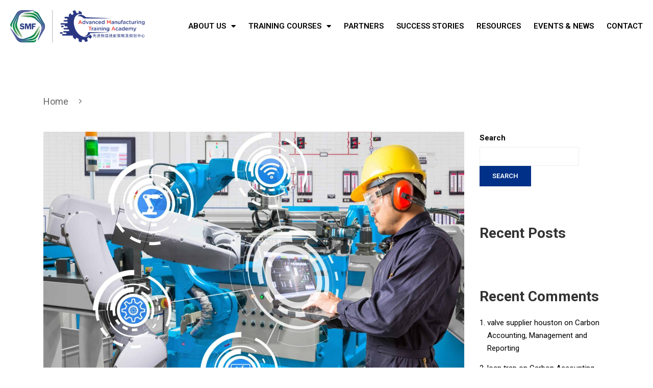

--- FILE ---
content_type: text/css
request_url: https://amta.sg/wp-content/uploads/elementor/css/post-15899.css
body_size: 779
content:
.elementor-15899 .elementor-element.elementor-element-cb09139{--display:flex;--flex-direction:row;--container-widget-width:calc( ( 1 - var( --container-widget-flex-grow ) ) * 100% );--container-widget-height:100%;--container-widget-flex-grow:1;--container-widget-align-self:stretch;--flex-wrap-mobile:wrap;--align-items:center;--gap:10px 10px;--row-gap:10px;--column-gap:10px;}.elementor-15899 .elementor-element.elementor-element-eff7082{--display:flex;}.elementor-widget-image .widget-image-caption{font-family:var( --e-global-typography-text-font-family ), Sans-serif;font-weight:var( --e-global-typography-text-font-weight );}.elementor-15899 .elementor-element.elementor-element-7c90d4b > .elementor-widget-container{padding:0px 50px 0px 0px;}.elementor-15899 .elementor-element.elementor-element-7c90d4b{text-align:left;}.elementor-15899 .elementor-element.elementor-element-7c90d4b img{width:100%;}.elementor-15899 .elementor-element.elementor-element-97ca1a0{--display:flex;}.elementor-widget-nav-menu .elementor-nav-menu .elementor-item{font-family:var( --e-global-typography-primary-font-family ), Sans-serif;font-weight:var( --e-global-typography-primary-font-weight );}.elementor-widget-nav-menu .elementor-nav-menu--dropdown .elementor-item, .elementor-widget-nav-menu .elementor-nav-menu--dropdown  .elementor-sub-item{font-family:var( --e-global-typography-accent-font-family ), Sans-serif;font-weight:var( --e-global-typography-accent-font-weight );}.elementor-15899 .elementor-element.elementor-element-cc30664 .elementor-menu-toggle{margin-left:auto;}.elementor-15899 .elementor-element.elementor-element-cc30664 .elementor-nav-menu .elementor-item{font-family:"Roboto", Sans-serif;font-weight:600;text-transform:uppercase;}.elementor-15899 .elementor-element.elementor-element-cc30664 .elementor-nav-menu--main .elementor-item{color:#000000;fill:#000000;padding-left:0px;padding-right:0px;}.elementor-15899 .elementor-element.elementor-element-cc30664 .elementor-nav-menu--main .elementor-item:hover,
					.elementor-15899 .elementor-element.elementor-element-cc30664 .elementor-nav-menu--main .elementor-item.elementor-item-active,
					.elementor-15899 .elementor-element.elementor-element-cc30664 .elementor-nav-menu--main .elementor-item.highlighted,
					.elementor-15899 .elementor-element.elementor-element-cc30664 .elementor-nav-menu--main .elementor-item:focus{color:#2C3682;fill:#2C3682;}.elementor-15899 .elementor-element.elementor-element-cc30664{--e-nav-menu-horizontal-menu-item-margin:calc( 25px / 2 );}.elementor-15899 .elementor-element.elementor-element-cc30664 .elementor-nav-menu--main:not(.elementor-nav-menu--layout-horizontal) .elementor-nav-menu > li:not(:last-child){margin-bottom:25px;}.elementor-15899 .elementor-element.elementor-element-cc30664 .elementor-nav-menu--dropdown a, .elementor-15899 .elementor-element.elementor-element-cc30664 .elementor-menu-toggle{color:#000000;fill:#000000;}.elementor-15899 .elementor-element.elementor-element-cc30664 .elementor-nav-menu--dropdown a:hover,
					.elementor-15899 .elementor-element.elementor-element-cc30664 .elementor-nav-menu--dropdown a:focus,
					.elementor-15899 .elementor-element.elementor-element-cc30664 .elementor-nav-menu--dropdown a.elementor-item-active,
					.elementor-15899 .elementor-element.elementor-element-cc30664 .elementor-nav-menu--dropdown a.highlighted,
					.elementor-15899 .elementor-element.elementor-element-cc30664 .elementor-menu-toggle:hover,
					.elementor-15899 .elementor-element.elementor-element-cc30664 .elementor-menu-toggle:focus{color:#000000;}.elementor-15899 .elementor-element.elementor-element-cc30664 .elementor-nav-menu--dropdown a.elementor-item-active{color:#000000;}.elementor-15899 .elementor-element.elementor-element-cc30664 .elementor-nav-menu--dropdown .elementor-item, .elementor-15899 .elementor-element.elementor-element-cc30664 .elementor-nav-menu--dropdown  .elementor-sub-item{font-family:"Roboto", Sans-serif;font-weight:500;}.elementor-15899 .elementor-element.elementor-element-cc30664 .elementor-nav-menu--dropdown li:not(:last-child){border-style:solid;}.elementor-theme-builder-content-area{height:400px;}.elementor-location-header:before, .elementor-location-footer:before{content:"";display:table;clear:both;}@media(max-width:1024px){.elementor-15899 .elementor-element.elementor-element-cc30664{--nav-menu-icon-size:26px;}}@media(min-width:768px){.elementor-15899 .elementor-element.elementor-element-eff7082{--width:450px;}}@media(max-width:1024px) and (min-width:768px){.elementor-15899 .elementor-element.elementor-element-eff7082{--width:500px;}}@media(max-width:767px){.elementor-15899 .elementor-element.elementor-element-cb09139{--gap:0px 0px;--row-gap:0px;--column-gap:0px;}.elementor-15899 .elementor-element.elementor-element-eff7082{--width:60%;}.elementor-15899 .elementor-element.elementor-element-7c90d4b > .elementor-widget-container{padding:0px 0px 0px 0px;}.elementor-15899 .elementor-element.elementor-element-97ca1a0{--width:40%;}}/* Start custom CSS for nav-menu, class: .elementor-element-cc30664 */.main-nav ul li li {
		background-color: rgba(255,255,255,0.9);
		margin-left: -20px;
}

@media (max-width: 1250px) {
    .main-nav .elementor-nav-menu--main {
        display: none !important;
    }
    .elementor-menu-toggle {
        display: block !important;
    }
    .main-nav .elementor-nav-menu--dropdown {
        display: block !important;
    }
}/* End custom CSS */

--- FILE ---
content_type: text/css
request_url: https://amta.sg/wp-content/uploads/elementor/css/post-15942.css
body_size: 474
content:
.elementor-15942 .elementor-element.elementor-element-68beec1{--display:flex;--flex-direction:row;--container-widget-width:initial;--container-widget-height:100%;--container-widget-flex-grow:1;--container-widget-align-self:stretch;--flex-wrap-mobile:wrap;--margin-top:50px;--margin-bottom:0px;--margin-left:0px;--margin-right:0px;}.elementor-15942 .elementor-element.elementor-element-68beec1:not(.elementor-motion-effects-element-type-background), .elementor-15942 .elementor-element.elementor-element-68beec1 > .elementor-motion-effects-container > .elementor-motion-effects-layer{background-color:#2C3682;}.elementor-15942 .elementor-element.elementor-element-c58ecd0{--display:flex;--gap:0px 0px;--row-gap:0px;--column-gap:0px;}.elementor-widget-image .widget-image-caption{font-family:var( --e-global-typography-text-font-family ), Sans-serif;font-weight:var( --e-global-typography-text-font-weight );}.elementor-15942 .elementor-element.elementor-element-1e7d977{text-align:left;}.elementor-15942 .elementor-element.elementor-element-1e7d977 img{width:230px;}.elementor-widget-text-editor{font-family:var( --e-global-typography-text-font-family ), Sans-serif;font-weight:var( --e-global-typography-text-font-weight );}.elementor-15942 .elementor-element.elementor-element-abe5100 > .elementor-widget-container{margin:10px 0px 0px 0px;}.elementor-15942 .elementor-element.elementor-element-abe5100{font-family:"Roboto", Sans-serif;font-size:9px;font-weight:400;color:#FFFFFF;}.elementor-15942 .elementor-element.elementor-element-ce82a85{--display:flex;--gap:0px 0px;--row-gap:0px;--column-gap:0px;}.elementor-15942 .elementor-element.elementor-element-b5f5ceb{text-align:right;}.elementor-15942 .elementor-element.elementor-element-b5f5ceb img{width:100px;}.elementor-15942 .elementor-element.elementor-element-76e2b80 > .elementor-widget-container{margin:10px 0px 0px 0px;}.elementor-15942 .elementor-element.elementor-element-76e2b80{text-align:right;font-family:"Roboto", Sans-serif;font-size:9px;font-weight:400;color:#FFFFFF;}.elementor-theme-builder-content-area{height:400px;}.elementor-location-header:before, .elementor-location-footer:before{content:"";display:table;clear:both;}@media(max-width:767px){.elementor-15942 .elementor-element.elementor-element-68beec1{--flex-direction:column-reverse;--container-widget-width:100%;--container-widget-height:initial;--container-widget-flex-grow:0;--container-widget-align-self:initial;--flex-wrap-mobile:wrap;}.elementor-15942 .elementor-element.elementor-element-1e7d977{text-align:center;}.elementor-15942 .elementor-element.elementor-element-abe5100.elementor-element{--align-self:center;}.elementor-15942 .elementor-element.elementor-element-ce82a85{--align-items:center;--container-widget-width:calc( ( 1 - var( --container-widget-flex-grow ) ) * 100% );}}/* Start custom CSS for text-editor, class: .elementor-element-76e2b80 */.footer-links a {
    color: white !important;
}/* End custom CSS */

--- FILE ---
content_type: text/css
request_url: https://amta.sg/wp-content/themes/eduma-child/style.css
body_size: 5148
content:
/*!
Theme Name:   Eduma Child - AMTA
Description:  Child theme for Eduma - AMTA
Author:       Vernacular
Author URI:   https://amta.org
Template:     eduma
Version:      1.0.0
Text Domain:  eduma-child
*/
body.post-type-recommended-courses,
body.post-type-archive-recommended-courses {
  /* Training Courses Page Styles */
  /* Page Header */
  /* Search Bar */
  /* Search & Filter Section */
  /* Layout */
  /* Filter Sidebar */
  /* Search & Filter Plugin Overrides */
  /* Course Listing */
  /* Accordion Styles */
  /* Pagination */
  /* Search Filter Results Pagination */
  /* Loading state for AJAX pagination */
  /* Accordion Styles for Course Listings */
  /* No Courses Message */
  /* Responsive Design */
}
body.post-type-recommended-courses .training-courses-page,
body.post-type-archive-recommended-courses .training-courses-page {
  padding: 60px 0;
}
body.post-type-recommended-courses .container,
body.post-type-archive-recommended-courses .container {
  max-width: 1200px;
  margin: 0 auto;
  padding: 0 20px;
  width: 100%;
}
body.post-type-recommended-courses .page-header,
body.post-type-archive-recommended-courses .page-header {
  text-align: center;
  margin-bottom: 20px;
  border-bottom: none;
}
body.post-type-recommended-courses .page-title,
body.post-type-archive-recommended-courses .page-title {
  margin-bottom: 20px;
}
body.post-type-recommended-courses .intro-text,
body.post-type-archive-recommended-courses .intro-text {
  margin: 0 auto;
  line-height: 1.6;
}
body.post-type-recommended-courses .intro-text p,
body.post-type-archive-recommended-courses .intro-text p {
  margin-bottom: 15px;
}
body.post-type-recommended-courses .search-filter-base.search-filter-field.search-filter-field--id-2.search-filter-field--type-search.search-filter-field--input-type-autocomplete.search-filter-style--id-1.search-filter-style--search-autocomplete,
body.post-type-archive-recommended-courses .search-filter-base.search-filter-field.search-filter-field--id-2.search-filter-field--type-search.search-filter-field--input-type-autocomplete.search-filter-style--id-1.search-filter-style--search-autocomplete {
  width: inherit !important;
}
body.post-type-recommended-courses .search-bar,
body.post-type-archive-recommended-courses .search-bar {
  display: flex;
  gap: 15px;
  margin: 0 auto 25px;
  width: 100%;
  align-items: stretch;
  justify-content: space-between;
}
body.post-type-recommended-courses .search-bar .searchandfilter:first-child,
body.post-type-recommended-courses .search-bar div:has(input[type=search]),
body.post-type-recommended-courses .search-bar div:has(input[type=text]),
body.post-type-archive-recommended-courses .search-bar .searchandfilter:first-child,
body.post-type-archive-recommended-courses .search-bar div:has(input[type=search]),
body.post-type-archive-recommended-courses .search-bar div:has(input[type=text]) {
  flex: 1 1 auto;
  width: 100%;
}
body.post-type-recommended-courses .search-bar .searchandfilter:first-child ul,
body.post-type-recommended-courses .search-bar .searchandfilter:first-child li,
body.post-type-recommended-courses .search-bar .searchandfilter:first-child .search-filter-field,
body.post-type-recommended-courses .search-bar div:has(input[type=search]) ul,
body.post-type-recommended-courses .search-bar div:has(input[type=search]) li,
body.post-type-recommended-courses .search-bar div:has(input[type=search]) .search-filter-field,
body.post-type-recommended-courses .search-bar div:has(input[type=text]) ul,
body.post-type-recommended-courses .search-bar div:has(input[type=text]) li,
body.post-type-recommended-courses .search-bar div:has(input[type=text]) .search-filter-field,
body.post-type-archive-recommended-courses .search-bar .searchandfilter:first-child ul,
body.post-type-archive-recommended-courses .search-bar .searchandfilter:first-child li,
body.post-type-archive-recommended-courses .search-bar .searchandfilter:first-child .search-filter-field,
body.post-type-archive-recommended-courses .search-bar div:has(input[type=search]) ul,
body.post-type-archive-recommended-courses .search-bar div:has(input[type=search]) li,
body.post-type-archive-recommended-courses .search-bar div:has(input[type=search]) .search-filter-field,
body.post-type-archive-recommended-courses .search-bar div:has(input[type=text]) ul,
body.post-type-archive-recommended-courses .search-bar div:has(input[type=text]) li,
body.post-type-archive-recommended-courses .search-bar div:has(input[type=text]) .search-filter-field {
  width: 100%;
  margin: 0;
  padding: 0;
}
body.post-type-recommended-courses .search-bar .searchandfilter:last-child,
body.post-type-recommended-courses .search-bar div:has(button[type=submit]),
body.post-type-recommended-courses .search-bar div:has(input[type=submit]),
body.post-type-archive-recommended-courses .search-bar .searchandfilter:last-child,
body.post-type-archive-recommended-courses .search-bar div:has(button[type=submit]),
body.post-type-archive-recommended-courses .search-bar div:has(input[type=submit]) {
  flex: 0 0 auto;
  width: auto;
}
body.post-type-recommended-courses .search-bar .searchandfilter ul,
body.post-type-archive-recommended-courses .search-bar .searchandfilter ul {
  margin: 0;
  padding: 0;
  list-style: none;
  width: 100%;
}
body.post-type-recommended-courses .search-bar .searchandfilter ul li,
body.post-type-archive-recommended-courses .search-bar .searchandfilter ul li {
  margin: 0;
  width: 100%;
}
body.post-type-recommended-courses .search-bar .searchandfilter input[type=text],
body.post-type-recommended-courses .search-bar .searchandfilter input[type=search],
body.post-type-archive-recommended-courses .search-bar .searchandfilter input[type=text],
body.post-type-archive-recommended-courses .search-bar .searchandfilter input[type=search] {
  width: 100%;
  min-width: 0;
  height: 45px;
  padding: 10px 18px;
  border: 1px solid #ddd;
  border-radius: 6px;
  transition: all 0.3s ease;
  box-sizing: border-box;
}
body.post-type-recommended-courses .search-bar .searchandfilter input[type=text]:focus,
body.post-type-recommended-courses .search-bar .searchandfilter input[type=search]:focus,
body.post-type-archive-recommended-courses .search-bar .searchandfilter input[type=text]:focus,
body.post-type-archive-recommended-courses .search-bar .searchandfilter input[type=search]:focus {
  outline: none;
  border-color: #2c3e8f;
  box-shadow: 0 0 0 3px rgba(44, 62, 143, 0.1);
}
body.post-type-recommended-courses .search-bar .searchandfilter .search-filter-input-text,
body.post-type-archive-recommended-courses .search-bar .searchandfilter .search-filter-input-text {
  display: flex !important;
  align-items: center !important;
  width: 100%;
  border: 1px solid #ddd;
  border-radius: 6px;
  overflow: hidden;
  background: #fff;
  position: relative;
  padding-right: 4px !important;
}
body.post-type-recommended-courses .search-bar .searchandfilter .search-filter-input-text:focus-within,
body.post-type-archive-recommended-courses .search-bar .searchandfilter .search-filter-input-text:focus-within {
  border-color: #2c3e8f;
  box-shadow: 0 0 0 3px rgba(44, 62, 143, 0.1);
}
body.post-type-recommended-courses .search-bar .searchandfilter .search-filter-input-text input[type=text],
body.post-type-recommended-courses .search-bar .searchandfilter .search-filter-input-text input[type=search],
body.post-type-archive-recommended-courses .search-bar .searchandfilter .search-filter-input-text input[type=text],
body.post-type-archive-recommended-courses .search-bar .searchandfilter .search-filter-input-text input[type=search] {
  border: none !important;
  box-shadow: none !important;
  border-radius: 0 !important;
  flex: 1;
  padding-right: 10px !important;
}
body.post-type-recommended-courses .search-bar .searchandfilter .search-filter-input-text .moved-search-button,
body.post-type-archive-recommended-courses .search-bar .searchandfilter .search-filter-input-text .moved-search-button {
  height: auto !important;
  padding: 10px 20px !important;
  background-color: #2c3e8f !important;
  color: #fff !important;
  border: none !important;
  border-radius: 4px !important;
  cursor: pointer !important;
  font-weight: 600 !important;
  margin-top: 4px !important;
  margin-bottom: 4px !important;
  margin-right: 0 !important;
  margin-left: 4px !important;
  flex: 0 0 auto !important;
  transition: background-color 0.3s ease, color 0.3s ease !important;
}
body.post-type-recommended-courses .search-bar .searchandfilter .search-filter-input-text .moved-search-button:hover,
body.post-type-archive-recommended-courses .search-bar .searchandfilter .search-filter-input-text .moved-search-button:hover {
  background-color: #18610e !important;
  color: #fff !important;
}
body.post-type-recommended-courses .search-bar .searchandfilter input[type=submit],
body.post-type-archive-recommended-courses .search-bar .searchandfilter input[type=submit] {
  height: 45px;
  padding: 0 30px;
  background-color: #2c3e8f;
  color: #fff;
  border: none;
  border-radius: 6px;
  cursor: pointer;
  font-weight: 600;
  transition: background 0.3s;
}
body.post-type-recommended-courses .search-bar .searchandfilter input[type=submit]:hover,
body.post-type-archive-recommended-courses .search-bar .searchandfilter input[type=submit]:hover {
  background-color: #1e2a5e;
  color: #fff !important;
}
@media (max-width: 768px) {
  body.post-type-recommended-courses .search-bar,
  body.post-type-archive-recommended-courses .search-bar {
    flex-direction: column;
    gap: 12px;
  }
}
body.post-type-recommended-courses .results-count,
body.post-type-archive-recommended-courses .results-count {
  margin-bottom: 10px;
  font-weight: 800;
}
body.post-type-recommended-courses .search-filter-field__input input,
body.post-type-archive-recommended-courses .search-filter-field__input input {
  padding: 0;
}
body.post-type-recommended-courses .courses-filter-section,
body.post-type-archive-recommended-courses .courses-filter-section {
  padding: 30px;
  border-radius: 8px;
  box-shadow: 0 2px 10px rgba(0, 0, 0, 0.05);
  margin-bottom: 25px;
}
body.post-type-recommended-courses .search-filter-base,
body.post-type-archive-recommended-courses .search-filter-base {
  margin-bottom: 20px;
}
body.post-type-recommended-courses .search-filter-label,
body.post-type-archive-recommended-courses .search-filter-label {
  font-size: 15px;
  font-weight: 800;
}
body.post-type-recommended-courses .courses-layout,
body.post-type-archive-recommended-courses .courses-layout {
  display: grid;
  grid-template-columns: 280px 1fr;
  gap: 40px;
  align-items: start;
}
@media (max-width: 968px) {
  body.post-type-recommended-courses .courses-layout,
  body.post-type-archive-recommended-courses .courses-layout {
    grid-template-columns: 1fr;
  }
}
body.post-type-recommended-courses .filter-sidebar,
body.post-type-archive-recommended-courses .filter-sidebar {
  position: sticky;
  top: 20px;
  overflow: visible;
  z-index: 10;
  width: 280px;
  flex: 0 0 280px;
}
body.post-type-recommended-courses .filter-title,
body.post-type-archive-recommended-courses .filter-title {
  margin-bottom: 20px;
  padding-bottom: 15px;
  border-bottom: 2px solid #2c3e8f;
}
body.post-type-recommended-courses .filter-sidebar .searchandfilter,
body.post-type-archive-recommended-courses .filter-sidebar .searchandfilter {
  padding: 0;
  position: relative;
  overflow: visible;
}
body.post-type-recommended-courses .filter-sidebar .searchandfilter > ul > li,
body.post-type-archive-recommended-courses .filter-sidebar .searchandfilter > ul > li {
  margin-bottom: 25px;
  position: relative;
  overflow: visible;
}
body.post-type-recommended-courses .filter-sidebar .searchandfilter h4,
body.post-type-archive-recommended-courses .filter-sidebar .searchandfilter h4 {
  margin-bottom: 10px;
  display: flex;
  align-items: center;
}
body.post-type-recommended-courses .filter-sidebar .searchandfilter select,
body.post-type-archive-recommended-courses .filter-sidebar .searchandfilter select {
  width: 100%;
  padding: 8px 12px;
  border: 1px solid #ddd;
  border-radius: 4px;
}
body.post-type-recommended-courses .filter-sidebar .search-filter-field,
body.post-type-archive-recommended-courses .filter-sidebar .search-filter-field {
  position: relative;
  overflow: visible;
  min-height: 40px;
  display: block;
}
body.post-type-recommended-courses .filter-sidebar .search-filter-field__input,
body.post-type-archive-recommended-courses .filter-sidebar .search-filter-field__input {
  position: relative;
  overflow: visible;
  min-height: 40px;
  display: block;
}
body.post-type-recommended-courses .filter-sidebar .search-filter-base,
body.post-type-archive-recommended-courses .filter-sidebar .search-filter-base {
  min-height: 40px;
  display: block;
  position: relative;
  background: transparent;
}
body.post-type-recommended-courses .filter-sidebar .search-filter-field select,
body.post-type-recommended-courses .filter-sidebar .search-filter-field__input select,
body.post-type-archive-recommended-courses .filter-sidebar .search-filter-field select,
body.post-type-archive-recommended-courses .filter-sidebar .search-filter-field__input select {
  width: 100%;
  padding: 8px 12px;
  border: 1px solid #ddd;
  border-radius: 4px;
  font-size: 14px;
  display: block;
  visibility: visible;
  opacity: 1;
  background: #fff;
  color: #333;
}
body.post-type-recommended-courses .filter-sidebar .search-filter-component-combobox__actions-input,
body.post-type-archive-recommended-courses .filter-sidebar .search-filter-component-combobox__actions-input {
  width: 100% !important;
  min-width: 100% !important;
  padding: 0 !important;
  border: none !important;
  font-size: 14px !important;
  background: transparent !important;
  color: #333 !important;
}
body.post-type-recommended-courses .filter-sidebar .search-filter-component-combobox,
body.post-type-archive-recommended-courses .filter-sidebar .search-filter-component-combobox {
  border: 1px solid #ddd !important;
  border-radius: 4px !important;
  padding: 8px 12px !important;
  background: #fff !important;
  display: flex !important;
  align-items: center !important;
}
body.post-type-recommended-courses .filter-sidebar .search-filter-component-combobox__header,
body.post-type-archive-recommended-courses .filter-sidebar .search-filter-component-combobox__header {
  width: 100%;
}
body.post-type-recommended-courses .filter-sidebar .search-filter-component-combobox__actions,
body.post-type-archive-recommended-courses .filter-sidebar .search-filter-component-combobox__actions {
  width: 100%;
  flex: 1;
}
body.post-type-recommended-courses .filter-sidebar .search-filter-component-combobox__selection,
body.post-type-archive-recommended-courses .filter-sidebar .search-filter-component-combobox__selection {
  width: 100%;
  flex: 1;
}
body.post-type-recommended-courses .filter-sidebar .search-filter-field > *,
body.post-type-archive-recommended-courses .filter-sidebar .search-filter-field > * {
  display: block !important;
  visibility: visible !important;
  opacity: 1 !important;
  background: transparent !important;
}
body.post-type-recommended-courses .filter-sidebar .search-filter-field [class*=react],
body.post-type-recommended-courses .filter-sidebar .search-filter-field [class*=vue],
body.post-type-recommended-courses .filter-sidebar .search-filter-field [data-react-root],
body.post-type-recommended-courses .filter-sidebar .search-filter-field [id*=root],
body.post-type-archive-recommended-courses .filter-sidebar .search-filter-field [class*=react],
body.post-type-archive-recommended-courses .filter-sidebar .search-filter-field [class*=vue],
body.post-type-archive-recommended-courses .filter-sidebar .search-filter-field [data-react-root],
body.post-type-archive-recommended-courses .filter-sidebar .search-filter-field [id*=root] {
  display: block !important;
  visibility: visible !important;
  opacity: 1 !important;
}
body.post-type-recommended-courses .filter-sidebar .search-filter-label,
body.post-type-archive-recommended-courses .filter-sidebar .search-filter-label {
  display: block;
  margin-bottom: 8px;
  font-weight: 600;
  font-size: 14px;
  color: #333;
}
body.post-type-recommended-courses .filter-sidebar .select2-container,
body.post-type-recommended-courses .filter-sidebar .select2-dropdown,
body.post-type-archive-recommended-courses .filter-sidebar .select2-container,
body.post-type-archive-recommended-courses .filter-sidebar .select2-dropdown {
  z-index: 9999 !important;
}
body.post-type-recommended-courses .filter-sidebar .search-filter-choice-list,
body.post-type-recommended-courses .filter-sidebar .search-filter-choice-list ul,
body.post-type-archive-recommended-courses .filter-sidebar .search-filter-choice-list,
body.post-type-archive-recommended-courses .filter-sidebar .search-filter-choice-list ul {
  position: relative;
  z-index: 100;
  overflow: visible;
}
body.post-type-recommended-courses .filter-sidebar [class*=dropdown],
body.post-type-recommended-courses .filter-sidebar [class*=menu],
body.post-type-archive-recommended-courses .filter-sidebar [class*=dropdown],
body.post-type-archive-recommended-courses .filter-sidebar [class*=menu] {
  overflow: visible !important;
  z-index: 9999 !important;
}
body.post-type-recommended-courses body.post-type-recommended-courses .filter-sidebar .search-filter-component-popup,
body.post-type-recommended-courses body.post-type-recommended-courses .filter-sidebar .search-filter-component-combobox-base__listbox,
body.post-type-recommended-courses body.post-type-archive-recommended-courses .filter-sidebar .search-filter-component-popup,
body.post-type-recommended-courses body.post-type-archive-recommended-courses .filter-sidebar .search-filter-component-combobox-base__listbox,
body.post-type-recommended-courses .filter-sidebar ul.search-filter-component-popup,
body.post-type-recommended-courses .filter-sidebar ul.search-filter-component-combobox-base__listbox,
body.post-type-archive-recommended-courses body.post-type-recommended-courses .filter-sidebar .search-filter-component-popup,
body.post-type-archive-recommended-courses body.post-type-recommended-courses .filter-sidebar .search-filter-component-combobox-base__listbox,
body.post-type-archive-recommended-courses body.post-type-archive-recommended-courses .filter-sidebar .search-filter-component-popup,
body.post-type-archive-recommended-courses body.post-type-archive-recommended-courses .filter-sidebar .search-filter-component-combobox-base__listbox,
body.post-type-archive-recommended-courses .filter-sidebar ul.search-filter-component-popup,
body.post-type-archive-recommended-courses .filter-sidebar ul.search-filter-component-combobox-base__listbox {
  background: #fff !important;
  border: 1px solid #ddd !important;
  border-radius: 4px !important;
  box-shadow: 0 4px 12px rgba(0, 0, 0, 0.15) !important;
  padding: 4px 0 !important;
  margin-top: 4px !important;
  z-index: 10000 !important;
  max-height: 300px;
  overflow-y: auto;
}
body.post-type-recommended-courses .filter-sidebar .search-filter-component-popup--hidden,
body.post-type-archive-recommended-courses .filter-sidebar .search-filter-component-popup--hidden {
  display: none !important;
}
body.post-type-recommended-courses .filter-sidebar .search-filter-component-combobox-base__listbox li[role=option],
body.post-type-archive-recommended-courses .filter-sidebar .search-filter-component-combobox-base__listbox li[role=option] {
  padding: 10px 12px !important;
  cursor: pointer !important;
  transition: all 0.2s ease !important;
  background: transparent !important;
  color: #333 !important;
  border: none !important;
  margin: 0 !important;
}
body.post-type-recommended-courses .filter-sidebar .search-filter-component-combobox-base__listbox li[role=option]:hover,
body.post-type-archive-recommended-courses .filter-sidebar .search-filter-component-combobox-base__listbox li[role=option]:hover {
  background: #f5f5f5 !important;
  color: #2c3e8f !important;
}
body.post-type-recommended-courses .filter-sidebar .search-filter-component-combobox-base__listbox li[role=option][aria-selected=true],
body.post-type-archive-recommended-courses .filter-sidebar .search-filter-component-combobox-base__listbox li[role=option][aria-selected=true] {
  background: #e8eaf6 !important;
  color: #2c3e8f !important;
  font-weight: 500 !important;
}
body.post-type-recommended-courses .filter-sidebar .search-filter-component-combobox-base__listbox li[role=option][aria-selected=true]:hover,
body.post-type-archive-recommended-courses .filter-sidebar .search-filter-component-combobox-base__listbox li[role=option][aria-selected=true]:hover {
  background: #d1d5e8 !important;
  color: #1e2a5e !important;
}
body.post-type-recommended-courses .filter-sidebar .search-filter-component-combobox-base__listbox li[role=option]:focus,
body.post-type-recommended-courses .filter-sidebar .search-filter-component-combobox-base__listbox li[role=option].in-focus,
body.post-type-archive-recommended-courses .filter-sidebar .search-filter-component-combobox-base__listbox li[role=option]:focus,
body.post-type-archive-recommended-courses .filter-sidebar .search-filter-component-combobox-base__listbox li[role=option].in-focus {
  background: #2c3e8f !important;
  color: #fff !important;
  outline: none !important;
}
body.post-type-recommended-courses .courses-listing,
body.post-type-archive-recommended-courses .courses-listing {
  border-radius: 8px;
  box-shadow: 0 2px 10px rgba(0, 0, 0, 0.05);
}
body.post-type-recommended-courses .courses-accordion,
body.post-type-archive-recommended-courses .courses-accordion {
  margin-bottom: 20px;
}
body.post-type-recommended-courses .accordion-item,
body.post-type-archive-recommended-courses .accordion-item {
  border-radius: 6px;
  margin-bottom: 6px;
  overflow: hidden;
  transition: all 0.3s ease;
}
body.post-type-recommended-courses .accordion-item:hover,
body.post-type-archive-recommended-courses .accordion-item:hover {
  box-shadow: 0 2px 8px rgba(0, 0, 0, 0.08);
}
body.post-type-recommended-courses .accordion-header,
body.post-type-archive-recommended-courses .accordion-header {
  display: flex;
  justify-content: space-between;
  align-items: center;
  cursor: pointer;
  transition: background-color 0.3s ease;
}
body.post-type-recommended-courses .course-title,
body.post-type-archive-recommended-courses .course-title {
  margin: 0;
  flex: 1;
  padding-right: 20px;
}
body.post-type-recommended-courses .accordion-toggle,
body.post-type-archive-recommended-courses .accordion-toggle {
  border: none;
  display: flex;
  align-items: center;
  justify-content: center;
  cursor: pointer;
  transition: all 0.3s ease;
  flex-shrink: 0;
}
body.post-type-recommended-courses .accordion-toggle:hover,
body.post-type-archive-recommended-courses .accordion-toggle:hover {
  transform: scale(1.1);
}
body.post-type-recommended-courses .toggle-icon,
body.post-type-archive-recommended-courses .toggle-icon {
  line-height: 1;
}
body.post-type-recommended-courses .accordion-content,
body.post-type-archive-recommended-courses .accordion-content {
  display: none;
  animation: slideDown 0.3s ease;
  padding: 0 15px;
}
@keyframes slideDown {
  from {
    opacity: 0;
    transform: translateY(-10px);
  }
  to {
    opacity: 1;
    transform: translateY(0);
  }
}
body.post-type-recommended-courses .courses-pagination,
body.post-type-archive-recommended-courses .courses-pagination {
  margin-top: 25px;
  padding-top: 20px;
}
body.post-type-recommended-courses .courses-pagination .page-numbers,
body.post-type-archive-recommended-courses .courses-pagination .page-numbers {
  display: inline-flex;
  list-style: none;
  padding: 0;
  margin: 0;
  gap: 8px;
  justify-content: center;
  flex-wrap: wrap;
}
body.post-type-recommended-courses .courses-pagination .page-numbers li,
body.post-type-archive-recommended-courses .courses-pagination .page-numbers li {
  margin: 0;
}
body.post-type-recommended-courses .courses-pagination a,
body.post-type-recommended-courses .courses-pagination span,
body.post-type-archive-recommended-courses .courses-pagination a,
body.post-type-archive-recommended-courses .courses-pagination span {
  display: inline-block;
  padding: 10px 16px;
  border: 1px solid #ddd;
  border-radius: 4px;
  text-decoration: none;
  transition: all 0.3s ease;
}
body.post-type-recommended-courses .courses-pagination a:hover,
body.post-type-archive-recommended-courses .courses-pagination a:hover {
  border-color: #2c3e8f;
}
body.post-type-recommended-courses .courses-pagination .current,
body.post-type-archive-recommended-courses .courses-pagination .current {
  border-color: #2c3e8f;
}
body.post-type-recommended-courses .pagination,
body.post-type-archive-recommended-courses .pagination {
  display: flex;
  align-items: center;
  justify-content: center;
  gap: 15px;
  margin-top: 20px;
  padding-top: 15px;
  flex-wrap: wrap;
}
body.post-type-recommended-courses .pagination .nav-previous,
body.post-type-recommended-courses .pagination .nav-next,
body.post-type-archive-recommended-courses .pagination .nav-previous,
body.post-type-archive-recommended-courses .pagination .nav-next {
  order: 2;
}
body.post-type-recommended-courses .pagination .page-numbers,
body.post-type-archive-recommended-courses .pagination .page-numbers {
  display: flex;
  align-items: center;
  gap: 8px;
  order: 1;
}
body.post-type-recommended-courses .pagination a.page-numbers,
body.post-type-recommended-courses .pagination span.page-numbers,
body.post-type-archive-recommended-courses .pagination a.page-numbers,
body.post-type-archive-recommended-courses .pagination span.page-numbers {
  display: inline-block;
  padding: 8px 14px;
  border: 1px solid #ddd;
  border-radius: 4px;
  text-decoration: none;
  transition: all 0.3s ease;
  min-width: 40px;
  text-align: center;
}
body.post-type-recommended-courses .pagination a.page-numbers:hover,
body.post-type-archive-recommended-courses .pagination a.page-numbers:hover {
  border-color: #2c3e8f;
}
body.post-type-recommended-courses .pagination span.page-numbers.current,
body.post-type-archive-recommended-courses .pagination span.page-numbers.current {
  border-color: #2c3e8f;
}
body.post-type-recommended-courses .pagination span.page-numbers.dots,
body.post-type-archive-recommended-courses .pagination span.page-numbers.dots {
  border: none;
  padding: 8px 6px;
}
body.post-type-recommended-courses .pagination .nav-previous a,
body.post-type-recommended-courses .pagination .nav-next a,
body.post-type-archive-recommended-courses .pagination .nav-previous a,
body.post-type-archive-recommended-courses .pagination .nav-next a {
  padding: 8px 16px;
  border: 1px solid #ddd;
  border-radius: 4px;
  text-decoration: none;
  transition: all 0.3s ease;
}
body.post-type-recommended-courses .pagination .nav-previous a:hover,
body.post-type-recommended-courses .pagination .nav-next a:hover,
body.post-type-archive-recommended-courses .pagination .nav-previous a:hover,
body.post-type-archive-recommended-courses .pagination .nav-next a:hover {
  border-color: #2c3e8f;
}
body.post-type-recommended-courses .course-listings.loading,
body.post-type-archive-recommended-courses .course-listings.loading {
  opacity: 0.5;
  pointer-events: none;
  position: relative;
}
body.post-type-recommended-courses .course-listings.loading::after,
body.post-type-archive-recommended-courses .course-listings.loading::after {
  content: "";
  position: absolute;
  top: 50%;
  left: 50%;
  transform: translate(-50%, -50%);
  width: 50px;
  height: 50px;
  border: 4px solid #f3f3f3;
  border-top: 4px solid #2c3e8f;
  border-radius: 50%;
  animation: spin 1s linear infinite;
}
@keyframes spin {
  0% {
    transform: translate(-50%, -50%) rotate(0deg);
  }
  100% {
    transform: translate(-50%, -50%) rotate(360deg);
  }
}
body.post-type-recommended-courses .course-accordion-item,
body.post-type-archive-recommended-courses .course-accordion-item {
  border: 1px solid #e0e0e0;
  border-radius: 12px;
  margin-bottom: 8px;
  overflow: hidden;
  transition: all 0.3s ease;
  box-shadow: 0 2px 4px rgba(0, 0, 0, 0.05);
}
body.post-type-recommended-courses .accordion-header,
body.post-type-archive-recommended-courses .accordion-header {
  display: flex;
  justify-content: space-between;
  align-items: center;
  padding: 6px 15px;
  cursor: pointer;
  border-bottom: none;
  transition: background 0.3s ease;
}
body.post-type-recommended-courses .accordion-title,
body.post-type-archive-recommended-courses .accordion-title {
  margin: 0;
  flex: 1;
  padding-right: 20px;
  line-height: 1.4;
  color: #003087;
}
body.post-type-recommended-courses .accordion-toggle,
body.post-type-archive-recommended-courses .accordion-toggle {
  display: flex;
  align-items: center;
  justify-content: center;
  width: 28px;
  height: 28px;
  transition: all 0.3s ease;
}
body.post-type-recommended-courses .accordion-content,
body.post-type-archive-recommended-courses .accordion-content {
  display: none;
  overflow: hidden;
}
body.post-type-recommended-courses .accordion-inner,
body.post-type-archive-recommended-courses .accordion-inner {
  padding: 0 0 16px 0;
}
body.post-type-recommended-courses .course-details,
body.post-type-archive-recommended-courses .course-details {
  display: flex;
  flex-direction: column;
  margin-bottom: 10px;
}
body.post-type-recommended-courses .taxonomy-highly-recommended,
body.post-type-archive-recommended-courses .taxonomy-highly-recommended {
  color: #18610e;
  font-weight: 700;
}
body.post-type-recommended-courses .taxonomy-highly-recommended strong,
body.post-type-archive-recommended-courses .taxonomy-highly-recommended strong {
  color: #18610e;
  font-weight: 700;
}
body.post-type-recommended-courses .course-link,
body.post-type-archive-recommended-courses .course-link {
  text-align: left;
  margin-top: 8px;
  background-color: #003087;
  width: max-content;
  border-radius: 999px;
  font-size: 15px;
}
body.post-type-recommended-courses .course-link a,
body.post-type-archive-recommended-courses .course-link a {
  color: white;
  font-weight: 800;
  padding: 0 18px;
}
body.post-type-recommended-courses .course-link a:hover,
body.post-type-archive-recommended-courses .course-link a:hover {
  background-color: #18610e;
  transition: all 0.3s ease;
  border-radius: 999px;
}
body.post-type-recommended-courses .btn-view-course,
body.post-type-archive-recommended-courses .btn-view-course {
  display: inline-block;
  text-decoration: none;
  border-radius: 8px;
  transition: all 0.3s ease;
}
body.post-type-recommended-courses .no-courses,
body.post-type-archive-recommended-courses .no-courses {
  text-align: center;
  padding: 40px;
}
@media (max-width: 1024px) {
  body.post-type-recommended-courses .container,
  body.post-type-archive-recommended-courses .container {
    padding: 0 16px;
  }
  body.post-type-recommended-courses .courses-layout,
  body.post-type-archive-recommended-courses .courses-layout {
    gap: 30px;
  }
}
@media (max-width: 768px) {
  body.post-type-recommended-courses .training-courses-page,
  body.post-type-archive-recommended-courses .training-courses-page {
    padding: 40px 0;
  }
  body.post-type-recommended-courses .container,
  body.post-type-archive-recommended-courses .container {
    padding: 0 15px;
  }
  body.post-type-recommended-courses .accordion-header,
  body.post-type-archive-recommended-courses .accordion-header {
    padding: 14px 16px;
  }
  body.post-type-recommended-courses .accordion-content,
  body.post-type-archive-recommended-courses .accordion-content {
    padding: 0 16px 16px;
  }
  body.post-type-recommended-courses .filter-sidebar,
  body.post-type-archive-recommended-courses .filter-sidebar {
    position: static;
  }
  body.post-type-recommended-courses button.search-filter-input-button,
  body.post-type-archive-recommended-courses button.search-filter-input-button {
    padding: 12px 18px;
    min-height: 44px;
  }
  body.post-type-recommended-courses .controls,
  body.post-type-archive-recommended-courses .controls {
    width: 100%;
  }
  body.post-type-recommended-courses .controls button,
  body.post-type-archive-recommended-courses .controls button {
    flex: 1;
  }
  body.post-type-recommended-courses .course-link,
  body.post-type-archive-recommended-courses .course-link {
    width: 100%;
    text-align: center;
  }
  body.post-type-recommended-courses .course-link a,
  body.post-type-archive-recommended-courses .course-link a {
    display: block;
    padding: 12px 18px;
    min-height: 44px;
    line-height: 1.4;
  }
}
@media (max-width: 480px) {
  body.post-type-recommended-courses .training-courses-page,
  body.post-type-archive-recommended-courses .training-courses-page {
    padding: 30px 0;
  }
  body.post-type-recommended-courses .container,
  body.post-type-archive-recommended-courses .container {
    padding: 0 12px;
  }
  body.post-type-recommended-courses .accordion-header,
  body.post-type-archive-recommended-courses .accordion-header {
    padding: 12px 14px;
  }
  body.post-type-recommended-courses .accordion-content,
  body.post-type-archive-recommended-courses .accordion-content {
    padding: 0 14px 14px;
  }
  body.post-type-recommended-courses button.search-filter-input-button,
  body.post-type-archive-recommended-courses button.search-filter-input-button {
    padding: 10px 16px;
    min-height: 42px;
  }
  body.post-type-recommended-courses .course-link a,
  body.post-type-archive-recommended-courses .course-link a {
    padding: 10px 16px;
    min-height: 42px;
  }
  body.post-type-recommended-courses .pagination a.page-numbers,
  body.post-type-recommended-courses .pagination span.page-numbers,
  body.post-type-archive-recommended-courses .pagination a.page-numbers,
  body.post-type-archive-recommended-courses .pagination span.page-numbers {
    padding: 6px 10px;
    min-width: 36px;
  }
  body.post-type-recommended-courses .results-count,
  body.post-type-archive-recommended-courses .results-count {
    margin-bottom: 10px;
  }
}
body.post-type-recommended-courses button.search-filter-input-button,
body.post-type-archive-recommended-courses button.search-filter-input-button {
  font-size: 15px;
  text-transform: capitalize;
  padding: 4px 10px;
}
body.post-type-recommended-courses .filter-sidebar .controls,
body.post-type-archive-recommended-courses .filter-sidebar .controls {
  display: flex !important;
  gap: 10px;
  flex-wrap: wrap;
  margin-top: 20px;
  width: 100%;
}
body.post-type-recommended-courses .filter-sidebar .controls button,
body.post-type-recommended-courses .filter-sidebar .controls .search-filter-input-button,
body.post-type-archive-recommended-courses .filter-sidebar .controls button,
body.post-type-archive-recommended-courses .filter-sidebar .controls .search-filter-input-button {
  flex: 1 !important;
  min-width: auto !important;
  padding: 10px 5px !important;
  border-radius: 4px !important;
  font-weight: 600 !important;
  cursor: pointer !important;
  transition: all 0.3s ease !important;
  border: 1px solid !important;
  white-space: nowrap !important;
}
body.post-type-recommended-courses .filter-sidebar .controls .search-filter-field--control-type-reset button,
body.post-type-recommended-courses .filter-sidebar .controls .search-filter-field--control-type-reset .search-filter-input-button,
body.post-type-archive-recommended-courses .filter-sidebar .controls .search-filter-field--control-type-reset button,
body.post-type-archive-recommended-courses .filter-sidebar .controls .search-filter-field--control-type-reset .search-filter-input-button {
  background-color: #f5f5f5 !important;
  color: #333 !important;
  border-color: #ddd !important;
}
body.post-type-recommended-courses .filter-sidebar .controls .search-filter-field--control-type-reset button:hover,
body.post-type-recommended-courses .filter-sidebar .controls .search-filter-field--control-type-reset .search-filter-input-button:hover,
body.post-type-archive-recommended-courses .filter-sidebar .controls .search-filter-field--control-type-reset button:hover,
body.post-type-archive-recommended-courses .filter-sidebar .controls .search-filter-field--control-type-reset .search-filter-input-button:hover {
  background-color: #e0e0e0 !important;
}
body.post-type-recommended-courses .filter-sidebar .controls .search-filter-field--control-type-submit button,
body.post-type-recommended-courses .filter-sidebar .controls .search-filter-field--control-type-submit .search-filter-input-button,
body.post-type-archive-recommended-courses .filter-sidebar .controls .search-filter-field--control-type-submit button,
body.post-type-archive-recommended-courses .filter-sidebar .controls .search-filter-field--control-type-submit .search-filter-input-button {
  background-color: #2c3e8f !important;
  color: #fff !important;
  border-color: #2c3e8f !important;
}
body.post-type-recommended-courses .filter-sidebar .controls .search-filter-field--control-type-submit button:hover,
body.post-type-recommended-courses .filter-sidebar .controls .search-filter-field--control-type-submit .search-filter-input-button:hover,
body.post-type-archive-recommended-courses .filter-sidebar .controls .search-filter-field--control-type-submit button:hover,
body.post-type-archive-recommended-courses .filter-sidebar .controls .search-filter-field--control-type-submit .search-filter-input-button:hover {
  background-color: #18610e !important;
  border-color: #18610e !important;
}
body.post-type-recommended-courses .filter-sidebar .controls .reset-button,
body.post-type-archive-recommended-courses .filter-sidebar .controls .reset-button {
  background-color: #f5f5f5 !important;
  color: #333 !important;
  border-color: #ddd !important;
}
body.post-type-recommended-courses .filter-sidebar .controls .reset-button:hover,
body.post-type-archive-recommended-courses .filter-sidebar .controls .reset-button:hover {
  background-color: #e0e0e0 !important;
}

.courses-layout {
  display: flex;
  gap: 30px;
  margin-top: 30px;
}

.filter-sidebar {
  flex: 0 0 280px;
  width: 280px;
}

.course-listing-wrapper {
  flex: 1;
  min-width: 0;
}

@media (max-width: 768px) {
  .courses-layout {
    flex-direction: column;
  }
  .filter-sidebar {
    flex: 1;
    width: 100%;
  }
}
.search-bar {
  margin: 20px 0;
  width: 100%;
}

.amta-search-form {
  width: 100%;
}

.amta-search-wrapper {
  display: flex;
  gap: 10px;
  width: 100%;
}

.amta-search-field {
  flex: 1;
}

.amta-search-input {
  width: 100%;
  padding: 10px 15px;
  border: 1px solid #ddd;
  border-radius: 4px;
  font-size: 14px;
}

.amta-search-button {
  padding: 10px 30px;
  background: #2c3e8f;
  color: #fff;
  border: none;
  border-radius: 4px;
  cursor: pointer;
  font-weight: 600;
  transition: background 0.3s;
}
.amta-search-button:hover {
  background: #1e2a5e;
}

.amta-filter-field {
  margin-bottom: 20px;
}

.amta-filter-select {
  width: 100%;
  max-width: 100%;
  box-sizing: border-box;
  height: 48px;
  padding: 5px 36px 5px 12px !important;
  border: 1px solid #ddd;
  border-radius: 6px;
  background-color: #fff;
  font-size: 16px;
  cursor: pointer;
  appearance: none !important;
  -webkit-appearance: none !important;
  -moz-appearance: none !important;
  background-image: url("data:image/svg+xml;charset=UTF-8,%3csvg xmlns='http://www.w3.org/2000/svg' viewBox='0 0 24 24' fill='none' stroke='%23000' stroke-width='3' stroke-linecap='round' stroke-linejoin='round'%3e%3cpolyline points='6 9 12 15 18 9'%3e%3c/polyline%3e%3c/svg%3e") !important;
  background-repeat: no-repeat !important;
  background-position: right 12px center !important;
  background-size: 12px !important;
}

.search-filter-label {
  display: block;
  margin-bottom: 8px;
  font-weight: 600;
  color: #333;
  font-size: 14px;
}

.amta-course-filters {
  background: #fff;
  border-radius: 8px;
  padding: 25px;
  box-shadow: 0 2px 10px 0 rgba(0, 0, 0, 0.05);
}
.amta-course-filters h3 {
  margin-top: 0;
  margin-bottom: 10px;
  font-size: 24px;
  color: #333;
  font-weight: 700;
}
.amta-course-filters .controls {
  display: flex;
  gap: 10px;
  margin-top: 25px;
}

.search-filter-input-button {
  flex: 1;
  padding: 10px 5px;
  /* Reduced side padding to prevent wrapping on small screens */
  border: none;
  border-radius: 4px;
  cursor: pointer;
  font-weight: 600;
  transition: all 0.3s;
  font-size: 16px;
  white-space: nowrap;
}

.reset-button {
  background: #f5f5f5;
  border: 1px solid #dddddd;
  color: #333;
}
.reset-button:hover {
  background: #e0e0e0;
}

.submit-button {
  background: #2c3e8f;
  color: #fff;
}
.submit-button:hover {
  background: #1e2a5e;
}

.select2-container {
  width: 100% !important;
}

.amta-filter-field .select2-container {
  max-width: 100% !important;
}

.select2-container--default .select2-selection--multiple {
  border: 1px solid #ddd !important;
  border-radius: 6px !important;
  min-height: 48px !important;
  padding: 0 32px 0 8px !important;
  margin: 0 !important;
  background: #fff !important;
  display: flex !important;
  flex-wrap: wrap !important;
  align-items: center !important;
  position: relative !important;
  width: 100% !important;
  box-sizing: border-box !important;
}
.select2-container--default .select2-selection--multiple::after {
  content: "" !important;
  position: absolute !important;
  right: 12px !important;
  top: 50% !important;
  transform: translateY(-50%) !important;
  width: 12px !important;
  height: 12px !important;
  border: none !important;
  background-image: url("data:image/svg+xml;charset=UTF-8,%3csvg xmlns='http://www.w3.org/2000/svg' viewBox='0 0 24 24' fill='none' stroke='%23000' stroke-width='3' stroke-linecap='round' stroke-linejoin='round'%3e%3cpolyline points='6 9 12 15 18 9'%3e%3c/polyline%3e%3c/svg%3e") !important;
  background-repeat: no-repeat !important;
  background-position: center !important;
  background-size: contain !important;
  pointer-events: none !important;
}

.select2-container--default .select2-selection--multiple .select2-selection__rendered {
  padding: 0 !important;
  margin: 0 !important;
  display: flex !important;
  flex-wrap: wrap !important;
  align-items: center !important;
  width: 100% !important;
  gap: 5px !important;
}

.select2-selection__rendered {
  width: 100% !important;
}

.select2-container--default .select2-selection--multiple .select2-selection__placeholder {
  color: #999 !important;
  margin: 0 !important;
  margin-top: 2px !important;
  line-height: normal !important;
  align-self: center !important;
}

.select2-container--default .select2-search--inline .select2-search__field {
  margin: 0 !important;
  margin-top: 2px !important;
  padding: 0 !important;
  min-width: 5em !important;
  height: auto !important;
  line-height: normal !important;
  align-self: center !important;
}

.select2-container--default .select2-selection--multiple .select2-selection__choice {
  background-color: #e8eaf6 !important;
  color: #2c3e8f !important;
  border: none !important;
  border-radius: 4px !important;
  padding: 6px 10px 6px 10px !important;
  margin: 0 !important;
  font-weight: 600 !important;
  max-width: 100% !important;
  white-space: normal !important;
  word-wrap: break-word !important;
  display: flex !important;
  align-items: center !important;
  justify-content: space-between !important;
  text-decoration: none !important;
  line-height: 1.2 !important;
  font-size: 13px !important;
  gap: 8px !important;
}

.select2-container--default .select2-selection--multiple .select2-selection__choice__remove {
  color: #2c3e8f !important;
  margin: 0 !important;
  padding: 0 !important;
  font-weight: bold !important;
  border: none !important;
  background: none !important;
  text-decoration: none !important;
  font-size: 16px !important;
  cursor: pointer !important;
  position: static !important;
  order: 2 !important;
}
.select2-container--default .select2-selection--multiple .select2-selection__choice__remove:hover {
  color: #1e2a5e !important;
  background: none !important;
  text-decoration: none !important;
}

.select2-dropdown {
  border: 1px solid #ddd !important;
  border-radius: 4px !important;
  box-shadow: 0 4px 12px rgba(0, 0, 0, 0.15) !important;
  z-index: 9999 !important;
}

.select2-container--open .select2-dropdown {
  left: 0 !important;
  margin-top: 4px !important;
}

.select2-container--default.select2-container--open.select2-container--below .select2-selection--multiple {
  border-bottom-left-radius: 0 !important;
  border-bottom-right-radius: 0 !important;
}

.select2-container--default .select2-results__option {
  padding: 10px 12px !important;
  background-color: #fff !important;
  color: #333 !important;
}

.select2-container--default .select2-results__option:hover,
.select2-container--default .select2-results__option--highlighted {
  background-color: #e8e8e8 !important;
  color: #2c3e8f !important;
}

.select2-container--default .select2-results__option[aria-selected=true] {
  background-color: #e8eaf6 !important;
  color: #2c3e8f !important;
  font-weight: 600 !important;
}
.select2-container--default .select2-results__option[aria-selected=true]:hover {
  background-color: #d1d5e8 !important;
  color: #1e2a5e !important;
}

.select2-container--default .select2-search--dropdown .select2-search__field {
  border: 1px solid #ddd !important;
  border-radius: 4px !important;
  padding: 8px 12px !important;
}
.select2-container--default .select2-search--dropdown .select2-search__field:focus {
  outline: none !important;
  border-color: #2c3e8f !important;
}

.course-listing-wrapper.loading {
  position: relative;
  pointer-events: none;
}
.course-listing-wrapper.loading::after {
  content: "Loading...";
  position: absolute;
  top: 50%;
  left: 50%;
  transform: translate(-50%, -50%);
  background: rgba(255, 255, 255, 0.9);
  padding: 20px 40px;
  border-radius: 4px;
  font-weight: 600;
  box-shadow: 0 2px 8px rgba(0, 0, 0, 0.1);
}

.amta-search-wrapper {
  position: relative;
}

.amta-autocomplete-suggestions {
  border: 1px solid #ddd;
  border-top: none;
  border-radius: 0 0 4px 4px;
  background: #fff;
  position: absolute;
  top: 100%;
  left: 0;
  width: 100%;
  z-index: 9999;
  max-height: 300px;
  overflow-y: auto;
  box-shadow: 0 4px 6px rgba(0, 0, 0, 0.1);
  margin: 0;
  padding: 0;
}
.amta-autocomplete-suggestions li {
  list-style: none !important;
  padding: 12px 20px !important;
  cursor: pointer;
  transition: background 0.3s;
  border-top: 1px solid #f5f5f5;
  margin: 0 !important;
  text-align: left;
  line-height: 1.4;
}
.amta-autocomplete-suggestions li:first-child {
  border-top: none;
}
.amta-autocomplete-suggestions li:hover, .amta-autocomplete-suggestions li.selected {
  background: #e8eaf6;
  color: #2c3e8f;
}

/*# sourceMappingURL=style.css.map */


--- FILE ---
content_type: text/css
request_url: https://amta.sg/wp-content/themes/eduma/assets/css/custom-el.css
body_size: 3483
content:
@media (min-width: 769px) {
	.elementor-column-gap-default .elementor-row {
		width: calc(100% + 20px);
		margin-left: -10px;
		margin-right: -10px;
	}
	.elementor-column-gap-narrow .elementor-row {
		width: calc(100% + 10px);
		margin-left: -5px;
		margin-right: -5px;
	}
	.elementor-column-gap-extended .elementor-row {
		width: calc(100% + 30px);
		margin-left: -15px;
		margin-right: -15px;
	}
	.elementor-column-gap-wide .elementor-row {
		width: calc(100% + 40px);
		margin-left: -20px;
		margin-right: -20px;
	}
	.elementor-column-gap-wider .elementor-row {
		width: calc(100% + 60px);
		margin-left: -30px;
		margin-right: -30px;
	}
}

@font-face {
    font-family: OpenSans-Bold;
    src: url('../fonts/OpenSans-Bold.ttf');
	font-display: block;
}

@font-face {
    font-family: OpenSans-ExtraBold;
    src: url('../fonts/OpenSans-ExtraBold.ttf');
	font-display: block;
}
@font-face {
    font-family: OpenSans-Italic;
    src: url('../fonts/OpenSans-Italic.ttf');
	font-display: block;
}
@font-face {
    font-family: OpenSans-Light;
    src: url('../fonts/OpenSans-Light.ttf');
	font-display: block;
}
@font-face {
    font-family: OpenSans-Regular;
    src: url('../fonts/OpenSans-Regular.ttf');
	font-display: block;
}
@font-face {
    font-family: OpenSans-SemiBold;
    src: url('../fonts/OpenSans-SemiBold.ttf');
	font-display: block;
	font-style: normal;
}


.thim-style-content-new-1 .thim-widget-courses-searching .courses-searching input[type=text] {
    color: #000000;
}

/** Start About Page css **/

.amta-about-video .elementor-custom-embed-image-overlay {
    width: 770px !important;
    height: 480px !important;
    right: 0px !important;
    margin: auto;
}
.amta-about-video iframe#widget2 {
    width: 770px !important;
    height: 480px !important;
    right: 0px !important;
    margin: auto;
}
/* .amta-about-video .elementor-wrapper.elementor-fit-aspect-ratio.elementor-open-inline {
    padding-bottom: 52.6666%;
}
 */

/** End About Page css **/


/** Start Contact Page css **/

.col-md-3.amta-contact-form-field p span {
    width: 100%;
    margin-left: 0px;
	margin-bottom: 30px;
}
p.amta-form-field-inner {
    margin-bottom: 25px;
}
p.amta-form-button {
    margin-top: 40px;
}
p.amta-form-field-inner span input, p.amta-form-field-inner span textarea {
    border: 1px solid #CCCCCC !important;
    color: #666666 !important;
    font-family: OpenSans-Regular !important;
    line-height: 28px !important;
    font-size: 16px !important;
    font-weight: 400 !important;
}
p.amta-form-field-inner span textarea:focus {
	border-color: #003087 !important;
}
p.amta-form-field-inner span textarea {
	max-height: 120px !important;
}
p.amta-form-field-inner span input::-webkit-input-placeholder, 
p.amta-form-field-inner span textarea::-webkit-input-placeholder {
    color: #CCCCCC;
}
p.amta-form-button input {
    background: #002F87 !important;
    font-size: 18px !important;
    font-family: OpenSans-Regular;
    font-weight: 400 !important;
    text-transform: capitalize !important;
    line-height: 30px !important;
    padding-left: 55px !important;
    padding-right: 55px !important;
}
p.amta-icon-box-icon-text i {
    color: #DA291C;
    font-size: 18px;
    padding-right: 13px;
}
p.amta-icon-box-icon-text {
    color: #003087;
    font-family: OpenSans-Bold;
    font-size: 18px;
    line-height: 36px;
    margin-bottom: 0;
    text-transform: capitalize;
}
p.amta-icon-box-text-line {
    color: #212529;
    font-size: 18px;
    font-family: OpenSans-Regular;
    line-height: 28px;
    padding-left: 30px;
}
a.amta-icon-box {
    color: #212529;
}
.amta-social-icon-contact a.elementor-social-icon:hover {
    background: #003087 !important;
}
.amta-social-icon-contact a.elementor-social-icon:hover i {
    color: #ffffff !important;
}
p.amta-icon-title-line {
    color: #003087;
    font-family: 'OpenSans-Bold';
    text-transform: capitalize;
    font-size: 18px;
	margin-bottom: 5px;
}
.amta-icon-title-line i {
    color: #DA291C;
    margin-right: 15px;
}
p.amta-icon-content {
    color: #212529;
    font-family: 'OpenSans-Regular';
    margin-left: 30px;
}
.amta-icon-content a {
    color: #212529;
}
.amta-icon-content a:hover, .amta-icon-content a:focus {
    color: #212529;
}


/** End Contact Page css **/


/** Start Team Membar Page css **/

.wrapper-lists-our-team .our-team-item .title a {
    color: #002F87 !important;
    font-family: OpenSans-Bold;
    text-transform: uppercase;
    font-size: 18px !important;
    line-height: 24px !important;
}
.wrapper-lists-our-team .our-team-item .regency {
    color: #212529 !important;
    font-family: OpenSans-Italic !important;
    font-size: 16px !important;
    text-transform: capitalize !important;
    font-weight: 400 !important;
    line-height: 24px !important;
    margin-top: 5px !important;
}
.our-team-item:hover .our-team-image {
    opacity: 70% !important;
}
.wrapper-lists-our-team .our-team-item .our-team-image .social-team a {
    font-size: 16px !important;
    width: 40px !important;
}
.wrapper-lists-our-team .our-team-item .our-team-image .social-team {
    bottom: 20px !important;
}
.thim-style-content-new-1 .sc_heading .sub-heading {
    font-weight: 400 !important;
}
.wrapper-lists-our-team {
    margin-bottom: 0px !important;
}
article.our_team .content h3.title {
    color: #002F87 !important;
	font-size: 18px !important;
    text-transform: uppercase !important;
    font-family: OpenSans-Bold !important;
    line-height: 24px !important;
}
article.our_team .content .regency {
    color: #212529 !important;
    font-family: 'OpenSans-Italic' !important;
    font-size: 16px !important;
    font-weight: 400 !important;
    line-height: 24px !important;
    margin-top: 10px !important;
    text-transform: capitalize !important;
}
article.our_team .content .entry-content p {
    color: #212529 !important;
    font-size: 18px !important;
    font-family: OpenSans-Regular;
    margin-top: 22px !important;
}
article.our_team .extra-info {
    height: 220px;
    padding-left: 50px !important;
    display: flex;
    align-items: center;
	border-color: #CCCCCC !important;
}
article.our_team .extra-info .thim-social li a {
    margin-right: 30px !important;
}
article.our_team .content {
    padding-left: 75px !important;
}
article.our_team {
    border-color: #CCCCCC !important;
	padding-bottom: 80px !important;
}
.thim-other-member .box-title {
    color: #003087 !important;
    font-family: 'OpenSans-Regular';
    font-weight: 400 !important;
}
.thim-other-member .box-title:after {
    content: "";
    background: #DA291C;
    height: 2px;
    width: 50px;
    position: absolute;
    bottom: -15px;
    left: 0;
    right: 0;
    margin: 0 auto !important;
}
.thim-other-member .box-title {
	position: relative !important;
}
.owl-controls .owl-pagination .owl-page {
    border: 1px solid #CCCCCC !important;
}
.owl-controls .owl-pagination .owl-page.active {
    border-color: #003087 !important;
}
.thim-social li a:hover {
	background: #003087 !important;
    color: #ffffff !important;
	border-color: #003087 !important;
}

/** End Team Membar Page css **/


/** Start AMTA Jid Page css **/

.amta-jid-img-carousel .swiper-pagination.swiper-pagination-bullets {
    bottom: -15px;
}
.amta-jid-img-carousel .swiper-pagination-bullet.swiper-pagination-bullet-active {
    border: 1px solid #003087;
    background: #003087;
}
.amta-jid-img-carousel .swiper-pagination-bullet {
    border: 1px solid #CCCCCC;
    background: #FFFFFF;
	opacity: 1;
}

/** End AMTA Jid Page css **/


/** Start Single Blog Page css **/

.single-post .entry-header h1.entry-title {
    color: #003087;
    text-transform: uppercase;
    font-size: 30px !important;
    font-family: 'OpenSans-Regular' !important;
    line-height: 45px;
}
.single-post article .entry-header .entry-meta li span:first-child {
    font-size: 14px !important;
    line-height: 32px !important;
    letter-spacing: 0;
    color: #CCCCCC;
    font-weight: 400;
    font-family: 'OpenSans-Regular';
}
.single-post article .entry-header .entry-meta li a {
    font-size: 18px !important;
    text-transform: capitalize !important;
    line-height: 32px;
    color: #666666;
    font-family: 'OpenSans-Regular';
    letter-spacing: 0;
    text-decoration: none;
    font-weight: 400 !important;
	margin-top: 0 !important;
}
.single-post article .entry-header .entry-meta li span:nth-child(2) {
    font-size: 18px !important;
    text-transform: capitalize;
    line-height: 32px;
    color: #666666;
    font-family: 'OpenSans-Regular';
    letter-spacing: 0;
    text-decoration: none;
    font-weight: 400;
	margin-top: 0 !important;
}
.single-post .entry-content p {
    color: #212529;
    font-size: 18px;
    line-height: 27px;
    font-family: 'OpenSans-Regular';
}
.amta-single-blog-social-icon .thim-social-share {
    float: left !important;
}
.single-post .entry-tag-share {
    margin-top: 15px;
}
.thim-social-share li.heading {
    color: #003087 !important;
    font-size: 21px !important;
    line-height: 30px !important;
    font-family: 'OpenSans-Bold' !important;
}
.amta-single-blog-social-icon .thim-social-share li {
	margin-right: 20px !important;
}
.thim-social-share li>div a {
    width: 40px !important;
    height: 40px !important;
    line-height: 35px !important;
    color: #002F87 !important;
    border: 1px solid #002F87 !important;
    font-size: 16px !important;
	background: #FFFFFF !important; 
}
.thim-social-share li>div a:hover {
    color: #FFFFFF !important;
	background: #002F87 !important;
	border: 1px solid #002F87 !important;
}
.single-post .thim-about-author {
    border: 1px solid #CCCCCC;
    padding: 30px;
}
.single-post .author-avatar {
    margin-bottom: 0 !important;
}
.single-post .author-avatar img {
    width: 220px;
    height: 220px;
    object-fit: cover;
}
.single-post .thim-about-author .author-bio a.name {
    color: #002F87;
    font-size: 18px;
    line-height: 24px;
    font-family: 'OpenSans-Bold';
    text-transform: uppercase;
}
.single-post .author-description {
    padding-left: 40px !important;
}
.single-post .author-description p {
    color: #212529 !important;
    font-size: 18px !important;
    line-height: 27px;
}
.single-post .related-archive h3.single-title {
    color: #002F87;
    font-family: 'OpenSans-Regular';
    font-size: 24px !important;
    line-height: 32px !important;
    letter-spacing: 1.2px;
    text-transform: uppercase !important;
    position: relative !important;
	padding-left: 20px !important;
    margin-bottom: 50px !important;
	padding: 0;
}
.single-post .related-archive h3.single-title::before {
    background: #DA291C;
    position: absolute;
    left: 0;
    width: 2px;
    height: 100%;
    top: 0;
}
.single-post .related-archive .archived-posts .owl-carousel .owl-item .post img {
    width: 370px;
    height: auto;
    object-fit: cover;
    margin-bottom: 10px;
}
.single-post .related-archive .category-posts .rel-post-text h5 a {
    color: #003087 !important;
    font-size: 18px;
    line-height: 30px;
    font-family: 'OpenSans-Bold';
    text-transform: capitalize;
}
.single-post .related-archive .category-posts .rel-post-text .date {
    color: #212529;
    font-size: 18px;
    line-height: 27px;
    font-family: 'OpenSans-Regular';
    font-weight: 400;
}
.single-post .post-formats-wrapper img.wp-post-image {
    width: 100%;
    height: 694px;
    object-fit: cover;
}

/** End Single Blog Page css **/


/** Start Training Resources Page css **/

.amta-training-resources-sidebar.thim-course-filter-wrapper form .filter-title {
    color: #002F87;
    font-family: 'OpenSans-Regular';
    font-size: 24px;
    text-transform: uppercase;
    line-height: 32px;
    letter-spacing: 1.2px;
	padding-top: 30px;
}
.amta-training-resources-sidebar.thim-course-filter-wrapper form ul li label {
    color: #212529;
    font-size: 18px;
    font-weight: 400;
    line-height: 27px;
    font-family: 'OpenSans-Regular';
}
.amta-training-resources-sidebar.thim-course-filter-wrapper form ul li input {
	box-shadow: none;
    width: 18px;
    height: 18px;
    line-height: 20px;
}
.amta-training-resources-sidebar.thim-course-filter-wrapper form .filter-submit button {
    background: #002F87 !important;
    font-size: 18px !important;
    font-family: OpenSans-Regular;
    font-weight: 400 !important;
    text-transform: capitalize !important;
    line-height: 30px !important;
    padding: 10px 32px !important;
}
.amta-training-resources-sidebar.thim-course-filter-wrapper form .filter-submit {
    text-align: left !important;
}
.amta-training-resources-sidebar.thim-course-filter-wrapper {
    padding: 0px 30px;
	padding-bottom: 20px;
}
#lp-archive-courses .course-index span {
    font-size: 18px;
    font-weight: 400;
    line-height: 27px;
    color: #212529;
    font-family: 'OpenSans-Regular';
}
#lp-archive-courses .thim-course-order select {
    border: 1px solid #CCCCCC !important;
    color: #666666 !important;
    font-family: OpenSans-Regular !important;
    line-height: 28px !important;
    font-size: 16px !important;
    font-weight: 400 !important;
	height: 40px !important;
	width: 210px;
    padding: 5px;
}
#lp-archive-courses .courses-searching input.form-control.course-search-filter {
    border: 1px solid #CCCCCC !important;
    color: #666666 !important;
    font-family: OpenSans-Regular !important;
    line-height: 28px !important;
    font-size: 16px !important;
    font-weight: 400 !important;
    height: 40px !important;
    font-style: unset !important;
	width: 250px;
	padding-left: 35px !important;
}
#lp-archive-courses .thim-course-top .thim-course-switch-layout {
    display: none;
}
.amta-courses-sidebar {
    padding: 0 !important;
}

/** End Training Resources Page css **/


/** Start Training Course Page css **/

div#amta-training-course {
    padding-top: 50px;
    display: flex;
    flex-wrap: wrap;
    margin-left: -15px;
    margin-right: -15px;
}
.amta-training-course-archive {
    width: calc(33.333% - 30px);
    margin: 0 15px;
	margin-bottom: 30px;
}
.amta-training-course-archive-content-wrp {
    padding: 20px;
    padding-bottom: 30px;
    border: 1px solid #CCCCCC;
    border-top: 0;
}
.amta-training-course-archive-feature-img img {
    height: 280px !important;
    width: 100%;
    object-fit: cover;
}
.amta-training-course-cat-main a.amta-training-course-cat {
    color: #DA291C;
    font-size: 18px;
    line-height: 32px;
    font-family: 'OpenSans-Regular';
}
.amta-training-course-title {
    margin: 0;	
    margin-top: 5px;
    color: #003087;
    font-size: 18px;
    line-height: 24px;
    font-family: 'OpenSans-Bold';
}
.amta-training-course-content {
    color: #666666;
    font-size: 16px;
    line-height: 24px;
    font-family: 'OpenSans-Regular';
	margin-bottom: 0;
}
.amta-training-course-archive-inner:hover {
    box-shadow: 3px 4px 32px #00000029;
}
.amta-training-course-search-wrp input#training-course-search {
    border: 1px solid #CCCCCC !important;
    color: #666666;
    font-family: 'OpenSans-Regular';
    line-height: 22px;
    font-size: 18px;
    font-weight: 400;
    height: 40px;
    width: 270px;
    padding-left: 35px;
}
.amta-training-course-search-wrp input#training-course-search::placeholder {
	color: #CCCCCC;
}
button.amta-training-course-search-btn {
    position: absolute;
    top: 0;
    bottom: 0;
    text-align: center;
    z-index: 9999999999;
    background: transparent !important;
    box-shadow: none;
    border: none;
    outline: none;
    padding: 0;
    line-height: 34px;
    right: 244px;
    width: auto;
}
button.amta-training-course-search-btn i {
    font-size: 16px;
    color: #656565;
}
.amta-training-course-search-wrp {
    position: relative;
}
.amta-training-course-upper-inner {
    display: flex;
    align-items: flex-end;
    justify-content: space-between;
    padding-bottom: 40px;
}
.training-course-filter-text {
    color: #003087;
    font-size: 16px;
    line-height: 24px;
    text-transform: capitalize;
    font-family: 'OpenSans-Bold';
    margin-bottom: 10px;
}
.amta-training-course-filter select {
    border: 1px solid #CCCCCC;
    padding: 7px 10px;
    color: #666666;
    font-size: 16px;
    line-height: 24px;
    font-family: 'OpenSans-Regular';
	-webkit-appearance: none;
    width: 420px;
}
.amta-training-course-filter select#domains-sorting-select {
	width: 380px;
}
.training-course-select-main {
    position: relative;
}
.training-course-select-main:after {
    content: "\f107";
    font-family: 'Font Awesome 5 Pro';
    position: absolute;
    right: 10px;
    top: 0;
    line-height: 40px;
    font-size: 16px;
    bottom: 0;
    height: 100%;
    z-index: 1;
    pointer-events: none;
    color: #656565;
}
.amta-training-course-pagination {
    text-align: center !important;
}
.amta-training-course-pagination .page-numbers {
    width: 40px;
    height: 40px;
    display: inline-block;
    border: 1px solid #002F87;
    line-height: 40px;
    border-radius: 50%;
    color: #003087;
    font-size: 16px;
    font-family: 'OpenSans-Bold';
	margin: 0 8px;
	text-align: center;
}
.amta-training-course-pagination .page-numbers i {
    font-family: "Font Awesome 5 Pro";
    font-size: 20px;
}
.amta-training-course-pagination .page-numbers.current, .amta-training-course-pagination .page-numbers:hover {
    background: #002F87;
    color: #FFFFFF;
}
.amta-training-course-pagination .page-numbers.prev {
    float: left;
    margin-left: 0;
}
.amta-training-course-pagination .page-numbers.next {
    float: right;
    margin-right: 0;
}
.amta-training-course-pagination .page-numbers.disable, .amta-training-course-pagination .page-numbers.disable:hover {
    border-color: #CCCCCC;
    color: #CCCCCC;
	background: transparent;
}

/** End Training Course Page css **/


/** Start Media css **/

@media only screen and (min-width: 1401px) { 

.breadcrumbs-wrapper .container {
    padding-left: 0 !important;
}	
	
}	

@media only screen and (max-width: 1150px) { 

.amta-training-course-upper-inner {
    display: block;
}
.amta-training-course-filter select {
    width: 100% !important;
    margin-bottom: 20px;
}
.amta-training-course-search-wrp {
    margin-top: 5px;
}	
.amta-training-course-search-wrp input#training-course-search {
    width: 100%;
}
button.amta-training-course-search-btn {
    left: 10px;
    right: unset;
}	

}



@media only screen and (max-width: 1024px) { 
	
#blog-archive .entry-summary {
    padding-left: 25% !important;
}
#blog-archive .content-inner{
	padding-bottom: 35px !important	
}
.style_heading_2_out .breadcrumbs-wrapper #breadcrumbs {
    margin-left: 10px !important;
}
.breadcrumbs-wrapper .container {
    padding-left: 5px !important;
}	
.amta-about-video .elementor-custom-embed-image-overlay {
    width: 100% !important;
    height: 100% !important;
    right: 0px !important;
    margin: auto;
}	
.amta-about-video iframe#widget2 {
    width: 100% !important;
    height: 100% !important;
    right: 0px !important;
    margin: auto;
}
.single-post .post-formats-wrapper img.wp-post-image {
    height: 450px;
}	
	
}	


@media only screen and (max-width: 991px) { 

p.amta-form-field-inner textarea {
    margin-top: 30px !important;
}
.amta-training-course-archive {
    width: calc(50% - 30px);
}	

}

@media only screen and (max-width: 940px) { 
	
#blog-archive .entry-header .entry-contain {
    width: calc(100% - 100px) !important;
    width: -webkit-calc(100% - 100px) !important;
    width: -moz-calc(100% - 100px) !important;  
}
#blog-archive .entry-header .date-meta{
   width:100px !important;		
}
#blog-archive .entry-summary {
    padding-left: 22% !important;
}
.widget_categories {
    padding: 30px 15px !important;
}
	
}


@media only screen and (max-width: 768px) {
	
#blog-archive .entry-header .entry-contain {
    width: calc(100% - 100px) !important;
    width: -webkit-calc(100% - 100px) !important;
    width: -moz-calc(100% - 100px) !important;
    padding-left: 25px !important;
}
#blog-archive article .entry-header .date-meta {
    width: 100px !important;
}
#blog-archive .entry-header .entry-meta li.author {
    display: block !important;
}
.thim-carousel-course-categories-tabs .content_items .item_content .fleft {
	width: 100% !important;
}
.owl-controls .owl-prev, .owl-controls .owl-next {
    margin-left: 10px !important;
}		
article.our_team .extra-info {
    padding-left: 0px !important;
	height: 130px !important;
}	
article.our_team .content {
    padding-left: 0px !important;
}	
article.our_team {
    padding-bottom: 0px !important;
}	
.amta-contact-form-field, .amta-contact-form-field p {
    display: inline-block !important;
    width: 100% !important;
}	
.col-md-3.amta-contact-form-field p span {
    margin-bottom: 20px !important;
}	
.breadcrumbs-wrapper .container {
    padding-left: 15px !important;
}
.amta-about-video i.eicon-play {
    font-size: 60px !important;
}
.style_heading_2_out .breadcrumbs-wrapper #breadcrumbs {
    margin-left: 0px !important;
}
.single-post .post-formats-wrapper img.wp-post-image {
    height: 400px;
}	
		

}


@media only screen and (max-width: 600px) { 
	
.style_heading_2_out .breadcrumbs-wrapper #breadcrumbs {
    margin-left: 0px !important;
}
.breadcrumbs-wrapper .woocommerce-breadcrumb, .breadcrumbs-wrapper .thim-breadcrumbs, .breadcrumbs-wrapper #breadcrumbs {
    padding-top: 50px !important;
}	
.thim-carousel-course-categories-tabs .content_items .item_content .fleft {
    margin-left: -5px !important;
}
.single-post .post-formats-wrapper img.wp-post-image {
    height: 300px;
}
#blog-archive .entry-header .entry-contain {
    padding-left: 0px !important;
}
#blog-archive article .entry-header .date-meta {
    margin-bottom: 5px !important;
}
#blog-archive .entry-summary{
	 padding-left: 0px !important		
}
#blog-archive .entry-header .entry-contain {
    width: 100% !important;
}
#blog-archive .entry-header .entry-contain:before{
	content:unset !important;
}
.amta-training-course-archive {
    width: calc(100% - 30px);
}	
	
}	

/** End Media css **/

--- FILE ---
content_type: text/css
request_url: https://amta.sg/wp-content/themes/eduma/inc/data/default.css
body_size: 8815
content:
/*
Theme Name: Eduma
Theme URI: http://educationwp.thimpress.com/
Author: ThimPress
Author URI: http://thimpress.com
Description: Premium WordPress LMS theme.
Version: 2.8.3.1
License: Split License
License URI: https://help.market.envato.com/hc/en-us/articles/202501064-What-is-Split-Licensing-and-the-GPL-
Tags: two-columns, three-columns, left-sidebar, right-sidebar, custom-background, custom-header, custom-menu, editor-style, post-formats, rtl-language-support, sticky-post, theme-options, translation-ready, accessibility-ready
Text Domain: eduma
Domain Path: /languages/
*/body {background-color: #ffffff;font-family: Roboto;font-size: 15px;font-weight: normal;line-height: 1.7em;color: #666666;}body .content-pusher {background-color: #ffffff;}body #main-content {background-color: #ffffff;}h1 {color: #333333;font-size: 36px;font-weight: 700;font-style: normal;text-transform: none;line-height: 1.6em;}h2 {color: #333333;font-size: 28px;font-weight: 700;font-style: normal;text-transform: none;line-height: 1.6em;}h3 {color: #333333;font-size: 24px;font-weight: 700;font-style: normal;text-transform: none;line-height: 1.6em;}h4 {color: #333333;font-size: 18px;font-weight: 700;font-style: normal;text-transform: none;line-height: 1.6em;}h5 {color: #333333;font-size: 16px;font-weight: 700;font-style: normal;text-transform: none;line-height: 1.6em;}h6 {color: #333333;font-size: 16px;font-weight: 700;font-style: normal;text-transform: none;line-height: 1.4em;}h1,h2,h3,h4,h5,h6 {font-family: Roboto Slab;}::-moz-selection {background: #ffb606;color: #fff !important;}::selection {background: #ffb606;color: #fff !important;}input[type=submit],button {background: #ffb606;color: #333333;}input[type=submit]:hover,button:hover {background: #e6a303;color: #333333;}#back-to-top:hover {background: #ffb606;color: #333333;}.loop-pagination li .page-numbers:hover,.pagination li .page-numbers:hover {border: 1px #ffb606 solid;color: #ffb606;}.loop-pagination li .page-numbers.next:before,.pagination li .page-numbers.next:before {font-size: 15px;}.loop-pagination li .page-numbers.current,.pagination li .page-numbers.current {border: 1px #ffb606 solid;color: #ffb606;}.wpcf7-form.style-01 .contact-form-content .email input,.wpcf7-form.style-01 .contact-form-content .subject input,.wpcf7-form.style-01 .contact-form-content .name input {background: #ffffff;}.wpcf7-form.style-01 .contact-form-content .message textarea {background: #ffffff;}.wpcf7-form.style-01 .contact-form-content .submit-btn input {background: #ffb606;}.wpcf7-form.style-02 {background: #ffb606;}.wpcf7-form.style-02 .contact-form-content .name input {background: #ffffff;}.wpcf7-form.style-02 .contact-form-content .email input {background: #ffffff;}.wpcf7-form.style-02 .contact-form-content .subject input {background: #ffffff;}.wpcf7-form.style-02 .contact-form-content .message textarea {background: #ffffff;}.woocommerce #content .comments-area .comment-list .comment-list-inner li .comment-extra-info a:hover,.woocommerce .comments-area .comment-list .comment-list-inner li .comment-extra-info a:hover,.comments-area .comment-list .comment-list-inner li .comment-extra-info a:hover {color: #ffb606;}.woocommerce #content .comments-area .comment-list .comment-list-inner .form-submit input#submit,.woocommerce .comments-area .comment-list .comment-list-inner .form-submit input#submit,.comments-area .comment-list .comment-list-inner .form-submit input#submit {background: #ffb606;color: #e6a303;}.woocommerce #content .comments-area .comment-list .comment-list-inner .form-submit input#submit:hover,.woocommerce .comments-area .comment-list .comment-list-inner .form-submit input#submit:hover,.comments-area .comment-list .comment-list-inner .form-submit input#submit:hover {background: #e6a303;color: #333333;}#respond.comment-respond .comment-form .form-submit input#submit {background: #ffb606;color: #333333;}#respond.comment-respond .comment-form .form-submit input#submit:hover {background: #e6a303;}.flexslider .flex-direction-nav .flex-prev:before {color: #ffb606;}.flexslider .flex-direction-nav .flex-next:before {color: #ffb606;}.thim-widget-courses-searching .thim-course-search-overlay .courses-searching button {background: #ffb606;}.search-form .search-field:focus,#bbp-search-form > .bbp-search-box #bbp_search:focus,.switch-layout-container .courses-searching form input[type='text']:focus {border-color: #ffb606;}.list-info li {font-size: 16px;}.list-info li i {color: #ffb606;}.top_site_main .page-title-wrapper h1:before,.top_site_main .page-title-wrapper h2:before {background: #ffb606;}.breadcrumbs-wrapper .woocommerce-breadcrumb,.breadcrumbs-wrapper .thim-breadcrumbs {color: #666666;}.breadcrumbs-wrapper .woocommerce-breadcrumb a,.breadcrumbs-wrapper .thim-breadcrumbs a {color: #666666;}.breadcrumbs-wrapper .woocommerce-breadcrumb a:hover,.breadcrumbs-wrapper .thim-breadcrumbs a:hover {color: #ffb606;}.breadcrumbs-wrapper.button-list-gird .display .switcher-active i,.breadcrumbs-wrapper.button-list-gird .display a:hover i {color: #ffb606;}.breadcrumbs-wrapper #breadcrumbs li {color: #666666;}.breadcrumbs-wrapper #breadcrumbs li a {color: #666666;}.breadcrumbs-wrapper #breadcrumbs li a:hover {color: #ffb606;}.btn-primary {background-color: #ffb606;border-color: #ffb606;}.btn-border:hover {color: #ffb606;border-color: #ffb606;}.slider-desc .btn {font-size: 16px;}input[type="radio"]:checked:before {background-color: #ffb606;}input[type="checkbox"]:checked:before {color: #ffb606;}.list-address li {font-size: 16px;color: #333333;}.list-address li i {color: #ffb606;}.one-courses-page-content .row-item .courses-price {font-size: 18px;color: #ffb606;}.one-courses-page-content .row-item .number-students {font-size: 16px;}.one-courses-page-content .row-item .number-students:before {color: #ffb606;}.thim-color {color: #ffb606;}.thim-bg-color {background-color: #ffb606;}.thim-bg-overlay-color {position: relative;}.thim-bg-overlay-color:before {position: absolute;background: rgba(255, 182, 6, 0.92);left: 0;right: 0;bottom: 0;top: 0;z-index: 0;}.thim-bg-overlay-color > .panel-grid-cell {position: relative;}.thim-bg-overlay-color-half {position: relative;}.thim-bg-overlay-color-half:before {content: '';position: absolute;background: rgba(255, 182, 6, 0.5);left: 0;right: 0;bottom: 0;top: 0;z-index: 0;}.thim-bg-overlay-color-half > div {position: relative;}.thim-color-title {color: #333333;}.thim-border-top {border-top: 1px solid #eeeeee;}.footer-bottom .thim-widget-icon-box {position: relative;}.footer-bottom .thim-widget-icon-box:before {content: '';position: absolute;background: rgba(255, 182, 6, 0.5);left: 0;right: 0;bottom: 0;top: 0;z-index: 2;}.footer-bottom .thim-widget-icon-box > .wrapper-box-icon {position: relative;}.thim-bg-black {background-color: #000;}.site-header {background: rgba(255, 255, 255, 0);}.site-header.header_v2 {background: #111111;}#toolbar {background: #111111;color: #ababab;font-size: 12px;}#toolbar a {color: #ffffff;}#toolbar a:hover {text-decoration: underline;}#toolbar span.value {color: #ffffff;}#toolbar .widget_form-login .thim-link-login a:first-child:not(:last-child) {border-right-color: #ababab;}@media (min-width: 769px) {.navigation .navbar-nav #magic-line {background: #ffb606;}.navigation .navbar-nav > li .sub-menu {background: #ffffff;}.navigation .navbar-nav > li .sub-menu li > a,.navigation .navbar-nav > li .sub-menu li > span {border-bottom: 1px solid rgba(43, 43, 43, 0);color: #999999;}.navigation .navbar-nav > li .sub-menu li > a:hover,.navigation .navbar-nav > li .sub-menu li > span:hover {color: #333333;}.navigation .navbar-nav > li .sub-menu > li.current-menu-item > a,.navigation .navbar-nav > li .sub-menu > li.current-menu-item span {color: #333333;}.navigation .navbar-nav > li .sub-menu > li:last-child > a,.navigation .navbar-nav > li .sub-menu > li:last-child > span {border-bottom: 0;}.navigation .navbar-nav > li .sub-menu.megacol > li:last-child > a,.navigation .navbar-nav > li .sub-menu.megacol > li:last-child > span {border-bottom: 1px solid rgba(43, 43, 43, 0);}.navigation .navbar-nav > li > a,.navigation .navbar-nav > li > span {color: #ffffff;font-size: 14px;font-weight: 600;}.navigation .navbar-nav > li > a:hover,.navigation .navbar-nav > li > span:hover {color: #ffffff;}}.menu-right .search-form:after {color: #ffffff;}.thim-mobile-login a:hover {color: #ffb606;}@media (max-width: 768px) {.mobile-menu-container {background: #232323;}.mobile-menu-container ul li > a,.mobile-menu-container ul li > span {color: #777777;}.mobile-menu-container ul li > a:hover,.mobile-menu-container ul li > span:hover {color: #ffffff;}.mobile-menu-container ul li.current-menu-item > a,.mobile-menu-container ul li.current-menu-item > span {color: #ffffff;}.menu-mobile-effect span {background-color: #777777;}.navbar-nav .sub-menu:before {background: #777777;}.navbar-nav .sub-menu li:before {background: #777777;}}.menu-mobile-effect.navbar-toggle span.icon-bar {background: #ffffff;}.site-header.affix .menu-mobile-effect.navbar-toggle span.icon-bar {background: #333333;}.site-header.bg-custom-sticky.affix {background: #ffffff;}.site-header.bg-custom-sticky.affix.header_v2 {background: #111111;}.site-header.bg-custom-sticky.affix .navbar-nav > li > a,.site-header.bg-custom-sticky.affix .navbar-nav > li > span {color: #333333;}.site-header.bg-custom-sticky.affix .navbar-nav > li > a:hover,.site-header.bg-custom-sticky.affix .navbar-nav > li > span:hover {color: #333333;}.site-header.bg-custom-sticky.affix .navbar-nav li.menu-right li a,.site-header.bg-custom-sticky.affix .navbar-nav li.menu-right li span,.site-header.bg-custom-sticky.affix .navbar-nav li.menu-right li div {color: #333333;}.site-header.bg-custom-sticky.affix .navbar-nav li.menu-right li a:hover,.site-header.bg-custom-sticky.affix .navbar-nav li.menu-right li span:hover,.site-header.bg-custom-sticky.affix .navbar-nav li.menu-right li div:hover {color: #333333;}.site-header.bg-custom-sticky.affix .navbar-nav li.menu-right .search-form:after {color: #333333;}.thim-course-search-overlay .search-toggle {color: #ffffff;}.site-header.affix .thim-course-search-overlay .search-toggle {color: #333333;}.site-header.affix .thim-course-search-overlay .search-toggle:hover {color: #ffb606 !important;}.thim-course-search-overlay .search-toggle:hover {color: #ffb606;}.width-logo > a {width: 153px;display: inline-block;}body.thim-demo-university-4 .toolbar-container,.width-navigation {width: calc(100% -  153px);}.width-navigation-left,.width-navigation-right {width: calc(50% -  76.5px);}.width-navigation-left .navbar-nav {text-align: left;}footer#colophon {background: #111111;}footer#colophon .footer {color: #999999;}footer#colophon .footer .widget-title {color: #ffffff;}footer#colophon .footer a {color: #999999;}footer#colophon .footer a:hover {color: #ffb606 !important;}footer#colophon .footer .thim-social a:hover {color: #fff !important;}footer#colophon .footer .thim-footer-location .info {color: rgba(255, 255, 255, 0.9);}footer#colophon .footer .thim-footer-location .info a {color: rgba(255, 255, 255, 0.9);}footer#colophon .footer .thim-footer-location .info a:hover {color: #ffb606;}footer#colophon .footer .thim-footer-location .info .fa {color: #999999;}footer#colophon .footer .thim-footer-location .social a {color: #666666;border-color: #666666;}footer#colophon .footer .thim-footer-location .social a:hover {color: #ffb606;border-color: #ffb606;}footer#colophon .copyright-area {background: #111111;color: #999999;}footer#colophon .copyright-area .copyright-content {border-top: 1px solid rgba(153, 153, 153, 0.15);}footer#colophon .copyright-area .text-copyright a {color: #ffb606;}footer#colophon .copyright-area ul li a {color: #999999;}footer#colophon .copyright-area ul li a:hover {color: #999999;}.thim-social li a {color: #666666;border-color: #666666;}.thim-social li a:hover {color: #ffb606;border-color: #ffb606;}.wpcf7-form input[type="text"],.wpcf7-form input[type="email"],.wpcf7-form input[type="tel"],.wpcf7-form input[type="number"],.wpcf7-form input[type="date"],.wpcf7-form select,.wpcf7-form textarea {border-color: #eeeeee;}.wpcf7-form input[type="text"]:focus,.wpcf7-form input[type="email"]:focus,.wpcf7-form input[type="tel"]:focus,.wpcf7-form input[type="number"]:focus,.wpcf7-form input[type="date"]:focus,.wpcf7-form select:focus,.wpcf7-form textarea:focus {border-color: #ffb606;}.wpcf7-form .wpcf7-submit {background: #ffb606;color: #333333;}.wpcf7-form .wpcf7-submit:hover {background: #e6a303;}.mc4wp-form .mc4wp-form-fields input[type="email"]:focus {border-color: #ffb606;}.mc4wp-form .mc4wp-form-fields button[type="submit"],.mc4wp-form .mc4wp-form-fields input[type="submit"] {background: #ffb606;color: #333333;}.thim-newlleter-homepage .mc4wp-form .mc4wp-form-fields button[type="submit"]:hover,.thim-newlleter-homepage .mc4wp-form .mc4wp-form-fields input[type="submit"]:hover {background: #e6a303;color: #333333;}.thim-register-now-form .title:before {background: #ffb606;}.thim-register-now-form .wpcf7-form .wpcf7-submit:hover {background: #ffb606;color: #333333;}.thim-owl-carousel-post .info {background: rgba(255, 182, 6, 0.9);}.thim-owl-carousel-post .title a:hover {color: #ffb606;}.thim-owl-carousel-post .owl-controls .owl-prev:hover,.thim-owl-carousel-post .owl-controls .owl-next:hover {border-color: #ffb606;}.thim-owl-carousel-post .owl-controls .owl-prev:hover .fa,.thim-owl-carousel-post .owl-controls .owl-next:hover .fa {color: #ffb606;}.thim-widget-accordion .panel-title a:after {color: #333333;}.thim-widget-accordion .panel-title a:not(.collapsed):before {background: #ffb606;}.thim-widget-accordion .panel-title a:not(.collapsed):after {color: #ffb606;}.sc_heading .title {color: #333333;}.sc_heading .line {background-color: #333333;}article .entry-header .date-meta {color: #ffb606;}article .entry-header .entry-title a {color: #333333;}article .entry-header .entry-title a:hover {color: #ffb606;}article .readmore a {color: #333333;background: #ffb606;}article .readmore a:hover {color: #333333;background: #e6a303;}.entry-tag-share .post-tag a {color: #333333;}.entry-tag-share .post-tag a:hover {color: #ffb606;}.thim-about-author .author-top .name {color: #333333;}.thim-about-author .author-top a.name:hover {color: #ffb606;}.entry-navigation-post .prev-post .title a,.entry-navigation-post .next-post .title a {color: #333333;}.entry-navigation-post .prev-post .title a:hover,.entry-navigation-post .next-post .title a:hover {color: #ffb606;}.related-archive ul.archived-posts > li h5 a {color: #333333;}.related-archive ul.archived-posts > li h5 a:hover {color: #ffb606;}.comments-area .comment-list .comment-list-inner li .comment-extra-info .author a {color: #333333;}.comments-area .comment-list .comment-list-inner li .comment-extra-info .author a:hover {color: #ffb606;}.comments-area .comment-list .comment-list-inner li .comment-extra-info .author .author-name {color: #333333;}#respond .logged-in-as a {color: #333333;}#respond .logged-in-as a:hover {color: #ffb606;}#respond #cancel-comment-reply-link {color: #333333;}#respond #cancel-comment-reply-link:hover {color: #ffb606;}.loop-pagination li .page-numbers,.pagination li .page-numbers {color: #333333;}.loop-pagination li .page-numbers:hover,.pagination li .page-numbers:hover {background: #ffb606;border-color: #ffb606;color: #333333;}.loop-pagination li .page-numbers.current,.pagination li .page-numbers.current {background: #ffb606;border-color: #ffb606;color: #333333;}.widget-area aside:before {background: #ffb606;}.widget-area aside.widget ul li a {color: #333333;}.widget-area aside.widget ul li a:hover {color: #ffb606;}.widget-area aside.widget ul li.current-cat > a {color: #ffb606;}.widget-area .thim-list-posts.sidebar .article-title-wrapper a {color: #333333;}.widget-area .thim-list-posts.sidebar .article-title-wrapper a:hover {color: #ffb606;}.widget-area .thim-course-list-sidebar .thim-course-content .course-title a {color: #333333;}.widget-area .thim-course-list-sidebar .thim-course-content .course-title a:hover {color: #ffb606;}.counter-box.number-left .display-percentage {font-family: Roboto Slab;}.counter-box.number-left .counter-box-content {color: #333333;font-family: Roboto Slab;}.counter-box.number-left .view-more {color: #333333;}.counter-box .display-percentage {color: #ffb606;}.counter-box.about-us .display-percentage {color: #333333;}.page-404-content a:hover {color: #ffb606;}.quickview .product-info .right .product_meta a {color: #333333;}.quickview .product-info .right .product_meta a:hover {color: #ffb606;}.filter-controls li a,.product-cat li a {color: #666666;}.filter-controls li a:hover,.product-cat li a:hover,.filter-controls li a.active,.product-cat li a.active {color: #333333;border-color: #ffb606;}.product-grid .product__title .title {font-family: #333333;}.product-grid .product__title a {color: #333333;}.product-grid .product__title a:hover {color: #ffb606;}.product-grid .product__title a.added_to_cart {color: #333333 !important;}.product-grid .product__title a.button.add_to_cart_button,.product-grid .product__title .added_to_cart {background: #ffb606 !important;color: #333333 !important;}.product-grid .product__title a.button.add_to_cart_button:before,.product-grid .product__title .added_to_cart:before {color: #333333 !important;}.product-grid .product__title a.button.add_to_cart_button:hover,.product-grid .product__title .added_to_cart:hover {background: #e6a303 !important;color: #333333 !important;}.quickview .product-info .right .cart a {color: #666666;}.quickview .product-info .right .cart a:hover {color: #ffb606;}.quickview .product-info .right .cart button.button {background: #ffb606;color: #333333;}.quickview .product-info .right .cart button.button:hover {background: #e6a303;color: #333333;}.quickview .quick-view-detail {color: #666666;}.quickview .quick-view-detail:hover {color: #ffb606;}.product_thumb .onsale {background: #ffb606 !important;color: #333333;}.mfp-image-holder .course-content .mfp-close,.mfp-inline-holder .course-content .mfp-close {background: #e6a303;}.product-cat li a {color: #666666;}.woocommerce div.product .onsale,.woocommerce-page div.product .onsale {background: #ffb606 !important;color: #333333;}.woocommerce div.product .woocommerce-review-link,.woocommerce-page div.product .woocommerce-review-link {color: #666666;}.woocommerce div.product .woocommerce-review-link:hover,.woocommerce-page div.product .woocommerce-review-link:hover {color: #ffb606;}.woocommerce div.product .product_meta a,.woocommerce-page div.product .product_meta a {color: #666666;}.woocommerce div.product .product_meta a:hover,.woocommerce-page div.product .product_meta a:hover {color: #ffb606;}.woocommerce div.product form.cart,.woocommerce-page div.product form.cart {margin-bottom: 15px;}.woocommerce div.product form.cart .button,.woocommerce-page div.product form.cart .button {background: #ffb606;color: #333333;}.woocommerce div.product form.cart .button:hover,.woocommerce-page div.product form.cart .button:hover {color: #333333;background: #e6a303;}.woocommerce div.product .woocommerce-tabs .tabs .active a,.woocommerce-page div.product .woocommerce-tabs .tabs .active a {border-bottom: 2px solid #ffb606;color: #333333 !important;}.woocommerce div.product .woocommerce-tabs .entry-content #reviews #comments .commentlist li .comment-text .meta strong,.woocommerce-page div.product .woocommerce-tabs .entry-content #reviews #comments .commentlist li .comment-text .meta strong {color: #ffb606;}.woocommerce div.product .woocommerce-tabs .entry-content #reviews #review_form_wrapper .comment-form .form-submit .submit,.woocommerce-page div.product .woocommerce-tabs .entry-content #reviews #review_form_wrapper .comment-form .form-submit .submit {color: #333333 !important;background-color: #ffb606;}.woocommerce div.product .woocommerce-tabs .entry-content #reviews #review_form_wrapper .comment-form .form-submit .submit:hover,.woocommerce-page div.product .woocommerce-tabs .entry-content #reviews #review_form_wrapper .comment-form .form-submit .submit:hover {color: #333333 !important;background: #e6a303 !important;}.woocommerce div.product .woocommerce-tabs .entry-content #reviews #review_form_wrapper .comment-form p label,.woocommerce-page div.product .woocommerce-tabs .entry-content #reviews #review_form_wrapper .comment-form p label {color: #333333;}.woocommerce div.product .related-products > h2,.woocommerce-page div.product .related-products > h2,.woocommerce div.product .upsells-products > h2,.woocommerce-page div.product .upsells-products > h2 {color: #333333;}.woocommerce .star-rating,.woocommerce-page .star-rating {color: #ffb606;}.woocommerce .star-rating span::before,.woocommerce-page .star-rating span::before {color: #ffb606;}.woocommerce .star-rating:before,.woocommerce-page .star-rating:before {color: #ffb606;}.woocommerce .comment-form-rating a,.woocommerce-page .comment-form-rating a {color: #ffb606;}.woocommerce .comment-form-rating a:hover,.woocommerce-page .comment-form-rating a:hover {color: #ffb606;}.woocommerce .woocommerce-shipping-calculator a,.woocommerce-page .woocommerce-shipping-calculator a {color: #ffb606;}.woocommerce div.woocommerce-message,.woocommerce-page div.woocommerce-message,.woocommerce div.woocommerce-info,.woocommerce-page div.woocommerce-info {border-top-color: #ffb606;}.woocommerce div.woocommerce-message:before,.woocommerce-page div.woocommerce-message:before,.woocommerce div.woocommerce-info:before,.woocommerce-page div.woocommerce-info:before {color: #ffb606;}.woocommerce .form-row label.checkbox a,.woocommerce-page .form-row label.checkbox a,.woocommerce .woocommerce-info .showcoupon,.woocommerce-page .woocommerce-info .showcoupon {color: #ffb606;}.woocommerce-page .button {color: #ffffff !important;background: #111 !important;}.woocommerce-page .button:hover {color: #333333 !important;background-color: #ffb606 !important;}.woocommerce-page .product-name a {color: #333333;}.woocommerce-page .product-name a:hover {color: #ffb606;}.woocommerce-page .cart_totals h2 {font-size: 20px;text-transform: uppercase;font-weight: normal;}.woocommerce form .form-row label {color: #333333;}.quickview .product-info .right .cart button.button,.widget_shopping_cart .widget_shopping_cart_content .buttons a.checkout,.woocommerce div.product form.cart .button,.woocommerce-page div.product form.cart .button,.woocommerce #payment #place_order,.woocommerce-page #payment #place_order,.woocommerce .wc-proceed-to-checkout a.button,.woocommerce-page .wc-proceed-to-checkout a.button {background: #ffb606 !important;color: #333333 !important;}.quickview .product-info .right .cart button.button:hover,.widget_shopping_cart .widget_shopping_cart_content .buttons a.checkout:hover,.woocommerce div.product form.cart .button:hover,.woocommerce-page div.product form.cart .button:hover,.woocommerce #payment #place_order:hover,.woocommerce-page #payment #place_order:hover,.woocommerce .wc-proceed-to-checkout a.button:hover,.woocommerce-page .wc-proceed-to-checkout a.button:hover {background: #e6a303 !important;color: #333333 !important;}.woocommerce div.product .woocommerce-tabs .tabs.wc-tabs li.active:before,.woocommerce-page div.product .woocommerce-tabs .tabs.wc-tabs li.active:before {background: #ffb606;}.widget_shopping_cart .minicart_hover .cart-items-number {color: #ffffff;}.site-header.affix .widget_shopping_cart .minicart_hover .cart-items-number {color: #333333;}.widget_shopping_cart .minicart_hover .cart-items-number span.wrapper-items-number {background: #ffb606;color: #333333;}.widget_shopping_cart .widget_shopping_cart_content {color: #333333;}.widget_shopping_cart .widget_shopping_cart_content .cart_list.product_list_widget li a {color: #333333;}.widget_shopping_cart .widget_shopping_cart_content .cart_list.product_list_widget li a:hover {color: #ffb606;}.widget_shopping_cart .widget_shopping_cart_content .cart_list.product_list_widget li dl {color: #333333;}.widget_shopping_cart .widget_shopping_cart_content .cart_list.product_list_widget li span {color: #333333;}.widget_shopping_cart .widget_shopping_cart_content .cart_list.product_list_widget li .quantity {color: #333333;}.widget_shopping_cart .widget_shopping_cart_content .cart_list.product_list_widget .empty {color: #333333 !important;}.widget_shopping_cart .widget_shopping_cart_content .total {color: #333333 !important;}.widget_shopping_cart .widget_shopping_cart_content .total span {color: #333333 !important;}.widget_shopping_cart .widget_shopping_cart_content .buttons a {color: #fff;background: #111;}.widget_shopping_cart .widget_shopping_cart_content .buttons a:hover {background: #ffb606;color: #333333;}.woocommerce table,.woocommerce tr,.woocommerce td {border-color: #eeeeee;}.woocommerce .cart_totals table {border-right: 0;}.woocommerce .cart_totals table tr {border: 0;}.woocommerce .cart_totals table tr.order-total td,.woocommerce .cart_totals table tr.cart-subtotal td {border-bottom: 0;}.woocommerce table.cart tr {border: 0;}.woocommerce table.cart tr td {border-top: 1px solid #eeeeee;border-bottom: 0;}.woocommerce table.cart tr td:last-child {border-right: 0;}.woocommerce table.cart.shop_table {border-radius: 0;border: 1px solid #eeeeee;}.woocommerce table.cart.shop_table th {border-right: 1px solid #eeeeee;}.woocommerce table.cart.shop_table th:last-child {border-right: 0;}#customer_login form input[type=submit] {background: #ffb606 !important;color: #333333 !important;}#customer_login form input[type=submit]:hover {background: #e6a303 !important;color: #333333 !important;}#customer_login form .remember {color: #333333;}#customer_login form .link-bottom,#customer_login form .lost-password {color: #333333;}#customer_login form .link-bottom a,#customer_login form .lost-password a {color: #ffb606;}#customer_login form .link-bottom a:hover,#customer_login form .lost-password a:hover {color: #ffb606;}.woocommerce .reset_password form .description {color: #333333;}.woocommerce .reset_password form input[type=submit] {background: #ffb606 !important;color: #333333 !important;}.woocommerce .reset_password form input[type=submit]:hover {background: #e6a303 !important;color: #333333 !important;}.thim-course-grid .course-item .thim-course-content .course-title a {color: #333333;}.thim-course-grid .course-item .thim-course-content .course-title a:hover {color: #ffb606;}.thim-course-grid .course-item .thim-course-content .course-meta:before {background: #ffb606;}.thim-course-grid .course-item .thim-course-content .course-meta > div.course-comments-count,.thim-course-grid .course-item .thim-course-content .course-meta > div.course-student {font-family: Roboto Slab;}.thim-course-grid .course-item .thim-course-content .course-meta > div a:hover {color: #ffb606;}.thim-course-grid .course-item .course-thumbnail > a.course-readmore {background: #ffb606;color: #333333;}.thim-course-grid .course-item .course-thumbnail > a.course-readmore:hover {background: #e6a303;color: #333333;}.course-item .course-thumbnail .course-wishlist-box .course-wishlisted {color: #ffb606;}.course-item .course-thumbnail .course-wishlist-box .course-wishlist:hover {color: #ffb606;}.learn-press .tab-content .course-wishlist-box {background: #333333;}.learn-press .tab-content .course-wishlist-box span.fa.course-wishlisted {color: #ffb606;}.thim-course-list .course-item .thim-course-content .course-title a {color: #333333;}.thim-course-list .course-item .thim-course-content .course-title a:hover {color: #ffb606;}.thim-course-list .course-item .thim-course-content .course-readmore a {background: #ffb606;color: #333333;}.thim-course-list .course-item .thim-course-content .course-readmore a:hover {background: #e6a303;color: #333333;}.rating-box .review-stars-rated .review-stars > li span,.course-review .review-stars-rated .review-stars > li span {color: #ffb606;}.switch-layout-container .switch-layout a.switch-active,.switch-layout-container .switch-layout a:hover {color: #ffb606;}.thim-course-carousel .owl-controls .owl-prev:hover,.thim-course-carousel .owl-controls .owl-next:hover {border-color: #ffb606;}.thim-course-carousel .owl-controls .owl-prev:hover .fa,.thim-course-carousel .owl-controls .owl-next:hover .fa {color: #ffb606;}.thim-carousel-course-categories .owl-carousel .owl-buttons .owl-next,.thim-carousel-course-categories .owl-carousel .owl-buttons .owl-prev {color: #333333;}.thim-carousel-course-categories .owl-carousel .owl-buttons .owl-next:hover,.thim-carousel-course-categories .owl-carousel .owl-buttons .owl-prev:hover {background: rgba(255, 182, 6, 0.8);}.thim-carousel-course-categories .owl-carousel .owl-item .title a:hover {color: #ffb606;}.thim-widget-courses .view-all-courses {color: #333333;}.thim-widget-courses .view-all-courses:hover {color: #ffb606;border-color: #ffb606;}.learn-press .course-payment .course-price .value {color: #333333;}.learn-press .thim-enroll-course-button {background: #ffb606;color: #333333;}.learn-press .thim-enroll-course-button:hover {background: #e6a303;color: #333333;}.learn-press .course-tabs .nav-tabs li a {color: #333333;}.learn-press .course-tabs .nav-tabs li.active:before {background: #ffb606;}.learn-press .course-tabs .nav-tabs li.active a .fa {color: #ffb606;}.learn-press #finish-course {background: #ffb606;color: #333333;margin-bottom: 30px;}.learn-press #finish-course:hover {background: #e6a303;color: #333333;}.learn-press #learn_press_payment_form .learn_press_payment_close:hover {color: #ffb606;}.learn-press #learn_press_payment_form .learn_press_payment_close .learn_press_payment_checkout:hover {background: #ffb606;color: #333333;}.learn-press .course-meta label .value {color: #333333;}.learn-press .course-meta > div .value {line-height: 16px;}.learn-press .course-meta > div .value.lp-progress-bar .lp-progress-value {background: #ffb606;}#learn-press-course-curriculum .section-content .course-lesson a,#learn-press-course-curriculum .section-content .course-quiz a {color: #333333;}#learn-press-course-curriculum .section-content .course-lesson a:hover,#learn-press-course-curriculum .section-content .course-quiz a:hover {color: #ffb606;}#learn-press-course-curriculum .section-content .course-lesson a.lesson-preview:hover,#learn-press-course-curriculum .section-content .course-quiz a.lesson-preview:hover {background: #ffb606;color: #333333;}#learn-press-course-curriculum .section-content .course-lesson .course-format-icon .fa,#learn-press-course-curriculum .section-content .course-quiz .course-format-icon .fa {color: #ffb606;}.course-content .complete-lesson-button {background: #ffb606;color: #333333;}.course-content .complete-lesson-button:hover {background: #e6a303;color: #333333;}#tab-course-description .thim-course-info ul li span {color: #333333;}#tab-course-description .thim-course-info ul li .fa {color: #ffb606;}.thim-course-menu-landing .thim-course-landing-tab li.active:before {background: #ffb606;}.thim-course-menu-landing .thim-course-landing-tab li a {color: #333333;}.thim-course-menu-landing .thim-course-landing-button .course-price {color: #333333;}#tab-course-review .course-rating > h3 {color: #333333;}#tab-course-review .course-rating .rating-title {color: #333333;}#tab-course-review .course-rating .average-rating .rating-box .average-value {color: #ffb606;font-family: Roboto Slab;}#tab-course-review .course-rating .average-rating .rating-box .review-amount {color: #333333;}#tab-course-review .course-rating .detailed-rating .stars > div.key {color: #333333;}#tab-course-review .course-rating .detailed-rating .stars > div.bar .full_bar > div {background: #ffb606;}#tab-course-review .review-load-more #course-review-load-more {background: #ffb606;color: #333333;}#tab-course-review .review-load-more #course-review-load-more:hover {background: #e6a303;color: #333333;}#tab-course-review .add-review .title {color: #333333;}#tab-course-review .add-review .review-stars-rated {color: #ffb606;}#tab-course-review .add-review .review-stars-rated .review-stars {color: #ffb606;}#tab-course-review .add-review form label {color: #333333;}#tab-course-review .add-review form button[type="submit"] {background: #ffb606;color: #333333;}#tab-course-review .add-review form button[type="submit"]:hover {background: #e6a303;color: #333333;}.thim-testimonial-slider ul.scrollable li:before {background: rgba(255, 182, 6, 0.6);}.thim-testimonial-slider .title {color: #333333;}.thim-testimonial-slider .title a {color: #333333;}.thim-testimonial-slider .control-nav:hover {color: #ffb606;border-color: #ffb606;}.thim-testimonial-slider .control-nav:hover:before {color: #ffb606;}.thim-widget-tab .nav-tabs li.active:before {background: #ffb606;}.thim-widget-tab .nav-tabs li.active:after {background: #fff;}.thim-widget-tab .nav-tabs li.active a .fa {color: #ffb606;}.thim-widget-tab .nav-tabs li a {color: #333333;}.thim-widget-tab .nav-tabs li a:hover {color: #333333;}.become-teacher-form button[type=submit] {background: #ffb606;color: #333333;}.become-teacher-form button[type=submit]:hover {background: #e6a303;color: #333333;}.thim-about-us-quote hr {background: #ffb606;}.rev_slider_wrapper .tp-bullet.selected {background: #ffb606;border-color: #ffb606;}.site-main .widget_text .widget-title:before {background: #ffb606;}.wrapper-lists-our-team a.join-our-team {background: #ffb606;color: #333333;}.wrapper-lists-our-team a.join-our-team:hover {background: #e6a303;color: #333333;}.wrapper-lists-our-team .our-team-item .our-team-image:before {background: rgba(255, 182, 6, 0.8);}.thim-list-event .view-all {color: #333333;}.thim-list-event .view-all:hover {color: #ffb606;border-color: #ffb606;}.thim-list-event .item-event .time-from {color: #ffb606;}.thim-list-event .item-event .title a {color: #333333;}.thim-list-event .item-event .title a:hover {color: #ffb606;}.thim-list-event.layout-2 .time-from {border-color: #ffb606;}.thim-list-event.layout-2 .view-all {color: #ffb606;font-family: #333333;}.thim-login form#loginform p.login-remember label {color: #333333;}.thim-login form#loginform > a.lost-pass-link {color: #333333;}.thim-login form#loginform input[type=submit],.thim-login form#registerform input[type=submit],.thim-login form#lostpasswordform input[type=submit],.thim-login form#resetpassform input[type=submit] {background: #ffb606;color: #333333;}.thim-login form#loginform input[type=submit]:hover,.thim-login form#registerform input[type=submit]:hover,.thim-login form#lostpasswordform input[type=submit]:hover,.thim-login form#resetpassform input[type=submit]:hover {color: #333333;background: #e6a303;}.thim-login form#registerform #reg_passmail {color: #333333;}.thim-login form#registerform label[for='become_teacher'] {color: #333333;}.thim-login .link-bottom {color: #333333;}.thim-login .link-bottom a {color: #ffb606;}.list-tab-event .nav-tabs li a,.profile-tabs .nav-tabs li a {color: #333333;}.list-tab-event .nav-tabs li.active:before,.profile-tabs .nav-tabs li.active:before {background: #ffb606;}.list-tab-event .nav-tabs li.active .fa,.profile-tabs .nav-tabs li.active .fa {color: #ffb606;}.tp-event-archive .entry-title h4 a {color: #333333;}.tp-event-archive .entry-content .tp_event_view-detail {background: #ffb606;color: #333333;}.tp-event-archive .entry-content .tp_event_view-detail:hover {background: #e6a303;color: #333333;}.thim-list-content li:before {background: #ffb606;}.tp-event-info .tp-info-box .heading {color: #333333;}.tp-event-organizers .thim-carousel-wrapper .item .name {color: #333333;}.tp-event-organizers .owl-buttons .owl-prev:hover,.tp-event-organizers .owl-buttons .owl-next:hover {border-color: #ffb606;}.tp-event-organizers .owl-buttons .owl-prev:hover .fa,.tp-event-organizers .owl-buttons .owl-next:hover .fa {color: #ffb606;}.course-content .course-content-lesson-nav a {color: #333333;}.course-content .course-content-lesson-nav a:hover {text-decoration: underline;}.single-quiz button.check_answer:hover,.single-quiz button.next-question:hover,.single-quiz button.prev-question:hover,.single-quiz button.button-finish-quiz:hover,.single-quiz button.button-retake-quiz:hover,.single-quiz button.button-start-quiz:hover {background: #ffb606;color: #333333;}.single-quiz .back-to-course {color: #333333;}.single-quiz .quiz-clock .quiz-total .quiz-text .number {color: #ffb606;}.single-quiz .quiz-clock .quiz-timer #quiz-countdown-value,.single-quiz .quiz-clock .quiz-timer #quiz-countdown {color: #ffb606;}.single-quiz .quiz-questions.list-quiz-questions ul li {color: #333333;}.single-quiz .quiz-questions.list-quiz-questions ul li a {color: #333333;}.single-quiz .quiz-questions.list-quiz-questions ul li a:hover {color: #ffb606;}.single-quiz .quiz-questions.list-quiz-questions ul li.current a {color: #ffb606;}.single-quiz .learn-press-question-wrap.checked li.user-answer-false {color: #333333;}.single-quiz .learn-press-question-wrap.checked li.answer-true {color: #333333;}.question-hint .quiz-hint-toggle {color: #ffb606;}.question-hint .quiz-hint-toggle .fa {color: #666666;}.bbpress .bbp-topic-description .bbp-author-name {color: #ffb606;}.bbpress #bbpress-forums li.bbp-header {background: #ffb606;}.bbpress #bbpress-forums li.bbp-body ul .bbp-author-name {color: #ffb606;}.bbpress #bbpress-forums li.bbp-body ul .bbp-forum-title,.bbpress #bbpress-forums li.bbp-body ul .bbp-topic-permalink {color: #333333;}.bbpress #bbpress-forums li.bbp-body ul .bbp-forum-title:hover,.bbpress #bbpress-forums li.bbp-body ul .bbp-topic-permalink:hover {color: #ffb606;}.bbpress #bbpress-forums .bbp-breadcrumb a {color: #333333;}.bbpress #bbpress-forums .bbp-breadcrumb a:hover {color: #ffb606;}.bbpress #bbpress-forums button:hover {background: #ffb606;color: #333333;}.bbpress #bbpress-forums #bbp-single-user-details #bbp-user-navigation a:hover {color: #ffb606;}.bbpress #bbpress-forums #bbp-single-user-details #bbp-user-navigation li.current a {color: #ffb606;}.bbpress #bbpress-forums #bbp-user-body a:hover {color: #ffb606;}.message a,.learn-press .message a {color: #333333;}.message a:hover,.learn-press .message a:hover {color: #333333;}.course-content .popup-title,.mfp-content .popup-title {background: #ffb606;color: #333333;}#popup_title {background-color: #ffb606;color: #333333;}#popup_panel #popup_ok:hover,#popup_panel #popup_cancel:hover {background-color: #ffb606;color: #333333;}.profile-container .profile-tabs .tab-content .thim-course-grid .cert-profile-view {color: #666666;}.profile-container .profile-tabs .tab-content .thim-course-grid .cert-profile-view:hover {color: #666666;}ul.nav.nav-tabs li a {font-family: Roboto Slab;}.mo-openid-app-icons > p {color: #333333;}.thim-login .title {font-family: Roboto;}@media (max-width: 480px) {.width-logo > a {width: 114.75px;}}.thim-footer-info > div.info-phone .fa {color: #999999;}a.widget-button {background: #ffb606;}.thim-what-it-about-desc .button .thim-button {background: #ffb606;color: #333333;}.thim-what-it-about-desc .button .thim-button:hover {background: #e6a303;}.thim-what-it-about-desc .thim-login-link {color: #333333;}.thim-carousel-instructors .instructor-item .readmore {color: #ffb606;}.thim-carousel-instructors .instructor-item .readmore:hover {color: #ffb606;}.thim-color:hover {color: #ffb606;}.menu-right .thim-link-login a {background: #ffb606;color: #333333 !important;}.menu-right .thim-link-login a:hover {background: #e6a303;color: #333333 !important;}.thim-hello-there .sub-heading {color: #333333;}.thim-hello-there .description {color: #333333;}.thim-widget-icon-box .wrapper-box-icon.has_custom_image:not(.overlay) .smicon-read {font-family: Roboto Slab;color: #ffb606;}.thim-widget-icon-box .wrapper-box-icon.has_custom_image:not(.overlay) .smicon-read:hover {color: #ffb606;}.thim-join-the-elite-group:before {background: #ffb606;}.thim-join-the-elite-group .thim-widget-button .widget-button.normal {border-color: #ffb606;background: #ffb606;color: #333333;}.thim-join-the-elite-group .thim-widget-button .widget-button.normal:hover {border-color: #e6a303;background: #e6a303;color: #333333;}.thim-welcome-university .thim-register-now-form .wpcf7-form .wpcf7-submit {background: #ffb606;color: #333333;}.thim-welcome-university .thim-register-now-form .wpcf7-form .wpcf7-submit:hover {background: #e6a303;color: #333333;}.thim-latest-new-university .thim-owl-carousel-post .title a {color: #333333;}.thim-latest-new-university .thim-owl-carousel-post .title a:hover {color: #ffb606;}.thim-latest-new-university .thim-owl-carousel-post .owl-controls .owl-prev,.thim-latest-new-university .thim-owl-carousel-post .owl-controls .owl-next {border-color: #333333;}.thim-latest-new-university .thim-owl-carousel-post .owl-controls .owl-prev .fa,.thim-latest-new-university .thim-owl-carousel-post .owl-controls .owl-next .fa {color: #333333;}.thim-latest-new-university .thim-owl-carousel-post .owl-controls .owl-prev:hover,.thim-latest-new-university .thim-owl-carousel-post .owl-controls .owl-next:hover {border-color: #ffb606;}.thim-latest-new-university .thim-owl-carousel-post .owl-controls .owl-prev:hover .fa,.thim-latest-new-university .thim-owl-carousel-post .owl-controls .owl-next:hover .fa {color: #ffb606;}.wrapper-lists-our-team .our-team-item .title a {color: #333333;}.wrapper-lists-our-team .our-team-item .title a:hover {color: #ffb606;}form#lostpasswordform p input[type=text]:focus,form#lostpasswordform p input[type=email]:focus,form#lostpasswordform p input[type=password]:focus,.thim-login form#registerform input[type=email]:focus,.thim-login form#loginform input[type=email]:focus,.thim-login form#registerform input[type=password]:focus,.thim-login form#loginform input[type=password]:focus,.thim-login form#registerform input[type=text]:focus,.thim-login form#loginform input[type=text]:focus,.thim-login form#resetpassform input[type=text]:focus,form#registerform input[type=password]:focus {border-color: #ffb606;}.thim-course-megamenu .course-title a {color: #333333;}.thim-course-megamenu .course-title a:hover {color: #ffb606;}.thim-course-megamenu .course-readmore {color: #333333;background: #ffb606;}.thim-course-megamenu .course-readmore:hover {color: #333333;background: #e6a303;}.site-header.header_v2 .width-navigation {background: rgba(255, 255, 255, 0);}.site-header.header_v2.bg-custom-sticky.affix .width-navigation {background: #ffffff;}.breadcrumbs-wrapper #breadcrumbs a {color: #666666;}.breadcrumbs-wrapper #breadcrumbs a:hover {color: #ffb606;}#buddypress div.item-list-tabs#subnav ul li.selected a,#buddypress div.item-list-tabs#subnav ul li .current a {color: #ffb606;}#buddypress div.item-list-tabs ul li a {color: #333333;}#buddypress div.item-list-tabs ul li.selected:before,#buddypress div.item-list-tabs ul li.current:before {background: #ffb606;}#buddypress div.item-list-tabs ul li.selected a,#buddypress div.item-list-tabs ul li.current a {color: #333333;}#buddypress .bp-avatar-nav ul.avatar-nav-items li a {color: #333333;}#buddypress .bp-avatar-nav ul.avatar-nav-items li.selected:before,#buddypress .bp-avatar-nav ul.avatar-nav-items li.current:before {background: #ffb606;}#buddypress .bp-avatar-nav ul.avatar-nav-items li.selected a,#buddypress .bp-avatar-nav ul.avatar-nav-items li.current a {color: #333333;}#buddypress .activity-list .activity-content .activity-header a:not(.activity-time-since),#buddypress .activity-list .activity-content .comment-header a:not(.activity-time-since) {color: #333333;}#buddypress .activity-list .activity-content .activity-header a:not(.activity-time-since):hover,#buddypress .activity-list .activity-content .comment-header a:not(.activity-time-since):hover {color: #ffb606;}#buddypress form#whats-new-form #whats-new:focus {border-color: #ffb606 !important;}#buddypress input[type=submit] {background: #ffb606;color: #333333;}#buddypress input[type=submit]:hover {color: #333333;}#buddypress a.button {background: #333333;}#buddypress a.button:hover {background: #ffb606;color: #333333;}#buddypress a.button:hover > span {color: #333333;}#buddypress .standard-form span.label,#buddypress .standard-form label {color: #333333;}#buddypress .current-visibility-level {color: #333333;}#buddypress label {color: #333333;}#buddypress .acomment-meta a:first-child {color: #333333;}#buddypress .acomment-meta a:first-child:hover {color: #ffb606;}#buddypress div.activity-comments > ul > li .acomment-options a {color: #ffb606;}#buddypress div.activity-comments > ul > li .acomment-options a:hover {color: #ffb606;}#buddypress div.activity-comments li form.ac-form .ac-reply-content input[type=submit] {background: #ffb606;color: #333333;}#buddypress div.activity-comments li form.ac-form .ac-reply-content .ac-reply-cancel {background: #333333;}#buddypress div.activity-comments li form.ac-form .ac-reply-content .ac-reply-cancel:hover {background: #ffb606;color: #333333;}#buddypress #members-list li .item .item-title > a {color: #333333;}#buddypress #members-list li .item .item-title > a:hover {color: #ffb606;}#buddypress #members-list li .item .item-title .activity-read-more a {color: #ffb606;}#buddypress #members-list li .item .item-title .activity-read-more a:hover {color: #ffb606;}#buddypress div#item-header div.generic-button > a {background: #333333;}#buddypress div#item-header div.generic-button > a:hover {background: #ffb606;color: #333333;}#buddypress div#item-header .item-meta {color: #666666;}#buddypress div#item-header .item-meta a {color: #ffb606;}#buddypress div#item-header .item-meta a:hover {color: #ffb606;}.activity-list li.bbp_topic_create .activity-content .activity-inner,.activity-list li.bbp_reply_create .activity-content .activity-inner {border-color: #ffb606;}.thim-widget-portfolio .wapper_portfolio .filters .portfolio-tabs li a.filter,.portfolio_container .wapper_portfolio .filters .portfolio-tabs li a.filter {color: #666666;}.thim-widget-portfolio .wapper_portfolio .filters .portfolio-tabs li a.filter:hover,.portfolio_container .wapper_portfolio .filters .portfolio-tabs li a.filter:hover {color: #333333;border-color: #ffb606;}.thim-widget-portfolio .wapper_portfolio .filters .portfolio-tabs li a.active,.portfolio_container .wapper_portfolio .filters .portfolio-tabs li a.active {color: #333333;border-color: #ffb606;}.thim-widget-portfolio .wapper_portfolio .portfolio_column .portfolio-hover .mask-content h3,.portfolio_container .wapper_portfolio .portfolio_column .portfolio-hover .mask-content h3 {font-size: 24px;font-weight: 700;}.portfolio-content .tags ul li a {color: #ffb606;}.portfolio-content .flex-direction-nav li a {background: #ffb606 !important;}.portfolio-content .flex-direction-nav li a:hover:before {color: #ffb606 !important;}.rev-btn.thim-slider-button {background: #ffb606;color: #333333;}.rev-btn.thim-slider-button:hover {color: #333333;background: #e6a303 !important;}.thim-buy-now .thim-widget-button .widget-button:hover {background: #e6a303;border-color: #e6a303;}.site-header.header_v2 .navigation .navbar-nav > li > a:before,.site-header.header_v2 .navigation .navbar-nav > li > span:before {background: rgba(230, 163, 3, 0.45);}.learn-press-cart-table tbody .cart_item td a {color: #333333;}.learn-press-cart-table tbody .cart_item .course-name a:hover {color: #ffb606;}form.lp-cart .checkout-button {background-color: #ffb606;}form.lp-cart .checkout-button:hover {background-color: #e6a303;}form.lp-checkout .logged-in {border-left: 3px solid #ffb606;}form.lp-checkout .logged-in a {color: #ffb606;}#learn-press-checkout-user-form #learn-press-checkout-user-login ul.form-fields li button {background-color: #ffb606;}#learn-press-checkout-user-form #learn-press-checkout-user-register .form-content a {background-color: #ffb606;}.learn-press .tab-content .course-wishlist-box span.text {font-family: Roboto Slab;}.learn-press .view-cart-button {background: #333333;}.learn-press .view-cart-button:hover {color: #333333;background: #ffb606;}#learn-press-payment .place-order-action input.button {background-color: #ffb606;}.list-book-event thead th a,.list-book-event tbody th a,.list-book-event thead td a,.list-book-event tbody td a {color: #ffb606;}#learn-press-finish-course {color: #333333;background: #ffb606;}#learn-press-finish-course:hover {background: #e6a303;}form.lp-cart .checkout-button {color: #333333;}#learn-press-checkout-user-form #learn-press-checkout-user-login ul.form-fields li button {color: #333333;background-color: #ffb606;}#learn-press-checkout-user-form #learn-press-checkout-user-login ul.form-fields li button:hover {background-color: #e6a303;}#learn-press-checkout-user-form #learn-press-checkout-user-register .form-content a {color: #333333;background-color: #ffb606;}#learn-press-checkout-user-form #learn-press-checkout-user-register .form-content a:hover {background-color: #e6a303;}#learn-press-payment .place-order-action input.button {color: #333333;background-color: #ffb606;}#learn-press-payment .place-order-action input.button:hover {background-color: #e6a303;}.list-book-event thead th a,.list-book-event tbody th a,.list-book-event thead td a,.list-book-event tbody td a {color: #333333;}.list-book-event thead th a:hover,.list-book-event tbody th a:hover,.list-book-event thead td a:hover,.list-book-event tbody td a:hover {color: #ffb606;}.overlay-black .thim-widget-courses-searching .courses-searching button {background: #ffb606;}.list-info li i {color: #ffb606;}.btn-primary {background-color: #ffb606;border-color: #ffb606;}.btn-border:hover {color: #ffb606;border-color: #ffb606;}input[type="radio"]:checked:before {background-color: #ffb606;}input[type="checkbox"]:checked:before {color: #ffb606;}.event_button_disable {background: #ffb606;color: #333333;}#learn-press-form-login a.lost-pass-link {color: #333333;}#learn-press-form-login a.lost-pass-link:hover {color: #333333;}#learn-press-form-login p label {color: #333333;}#learn-press-form-login input[type="email"]:focus,#learn-press-form-login input[type="password"]:focus,#learn-press-form-login input[type="text"]:focus {border-color: #ffb606;}#learn-press-form-login input[type="submit"] {background: #ffb606;color: #333333;}#learn-press-form-login input[type="submit"]:hover {background: #e6a303;}.thim-category-tabs .nav-tabs li a {color: #333333;}.thim-category-tabs .nav-tabs li a:hover {color: #ffb606;border-bottom: 1px solid #ffb606;}.thim-category-tabs .nav-tabs li.active a {color: #ffb606;border-bottom: 1px solid #ffb606;}.owl-controls .owl-pagination .owl-page:hover,.owl-controls .owl-pagination .owl-page.active {background: #ffb606;border-color: #ffb606;}.thim-product-switch-wrap form.woocommerce-ordering select:focus {border-color: #ffb606;}aside .woof_container_size .woof_list li input[type="radio"] {border: 2px solid #ffb606;}aside .woof_container_size .woof_list li input[type="radio"]:checked:before {background-color: #ffb606;margin: 3px;}.widget-area aside.WOOF_Widget .woof_container .woof_container_inner::before {background-color: #ffb606;}.thim-university-top-icon .thim-widget-icon-box .wrapper-box-icon {border-right-color: #e6a303;}.woocommerce-page .woocommerce .woocommerce-info a,.woocommerce-page .woocommerce .woocommerce-message a {color: #ffb606;}.thim-widget-icon-box .line-heading {background: #ffb606;}.landing-image .title a {color: #333333;}.landing-image .title a:hover {color: #ffb606;}.thim-testimonial-carousel .content .title .line {border-bottom: 1px solid #333333;}.thim-testimonial-carousel .content .title .line:before {border-top-color: #333333;}.thim-testimonial-carousel .content .title .line:after {border-top-color: #ffb606;}.thim-testimonial-carousel .content .description {color: #333333;}.thim-testimonial-carousel .owl-buttons .owl-prev,.thim-testimonial-carousel .owl-buttons .owl-next {color: #ffb606;}.thim-testimonial-carousel .owl-buttons .owl-prev:hover,.thim-testimonial-carousel .owl-buttons .owl-next:hover {color: #333333;}body.page-template-landing-page .navigation .navbar-nav #magic-line {background: #ffffff;}.pmpro-has-access a {color: #ffb606;}.pmpro-has-access .navigation a,.pmpro-has-access .pmpro_actionlinks a {color: #333333;}.pmpro-has-access .navigation a:hover,.pmpro-has-access .pmpro_actionlinks a:hover {color: #ffb606;}.pmpro-has-access input.pmpro_btn,.pmpro-has-access a.pmpro_btn {background-color: #ffb606;color: #333333;}.pmpro-has-access input.pmpro_btn:hover,.pmpro-has-access a.pmpro_btn:hover {background-color: #e6a303;color: #333333;}.pmpro-has-access #pmpro_cancel hr {display: none;}.pmpro-has-access #pmpro_cancel h3 {margin: 0 0 30px 0;text-transform: uppercase;}.pmpro-has-access #pmpro_account-invoices tbody tr td a,.pmpro-has-access #pmpro_invoices_table tbody tr td a {color: #333333;}.pmpro-has-access #pmpro_account-invoices tbody tr td a:hover,.pmpro-has-access #pmpro_invoices_table tbody tr td a:hover {color: #ffb606;}.pmpro-has-access #pmpro_billing_address_fields thead th,.pmpro-has-access #pmpro_payment_information_fields thead th {color: #333333;}.pmpro-has-access .pmpro_thead-name {color: #333333;}.widget-area.sidebar-events .book-title {background: #ffb606;}.widget-area.sidebar-events .book-title:before {border-top-color: #ffb606;}.widget-area.sidebar-events .widget_book-event ul li.event-cost .value {color: #ffb606;}.thim-buy-now-desc:before {background: #ffb606;}.widget-area.sidebar-events .widget_book-event .event_register_foot .event_register_submit {background: #ffb606;color: #333333;}.widget-area.sidebar-events .widget_book-event .event_register_foot .event_register_submit:hover {background: #e6a303;color: #333333;}.lp_pmpro_courses_by_level .level-wrap .lp_pmpro_title_course span {color: #333333;}.lp_pmpro_courses_by_level .level-wrap ul li a:hover {color: #333333;}.lp_pmpro_courses_by_level .level-wrap header .lp_pmpro_price_level .price {color: #333333;}.lp_pmpro_courses_by_level .level-wrap header .lp_pmpro_title_level:before {background: #ffb606;}.lp_pmpro_courses_by_level .level-wrap footer a {background: #ffb606;color: #333333;}.lp_pmpro_courses_by_level .level-wrap footer a:hover {background: #e6a303;}#thim-popup-login .thim-login-container .link-bottom a {color: #ffb606;}#thim-popup-login .thim-login-container .close-popup {background: #ffb606;}.thim-other-member:hover .owl-buttons .owl-prev:hover,.thim-other-member:hover .owl-buttons .owl-next:hover {border-color: #ffb606;}.thim-other-member:hover .owl-buttons .owl-prev:hover .fa,.thim-other-member:hover .owl-buttons .owl-next:hover .fa {color: #ffb606;}.thim-owl-carousel-post.thim-list-posts .info {background: #ffb606;}.thim-owl-carousel-post.thim-list-posts .read-more {font-family: Roboto Slab;color: #ffb606;}.thim-owl-carousel-post.thim-list-posts .title a {color: #333333;}.thim-owl-carousel-post.thim-list-posts .title a:hover {color: #ffb606;}.thim-timetable-link {color: #333333;background: #ffb606;}.thim-timetable-link:hover {color: #333333;background: #e6a303;}.woocommerce-MyAccount-navigation li.is-active:before {background: #ffb606;}.woocommerce-MyAccount-navigation li a {color: #333333;}.woocommerce-MyAccount-content legend {font-family: Roboto Slab;}.woocommerce-MyAccount-content form input.button {background: #ffb606 !important;color: #333333 !important;}.woocommerce-MyAccount-content form input.button:hover {background: #e6a303 !important;color: #333333 !important;}.user-info .edit-profile a {color: #ffb606;}.user-info .edit-profile a:hover {color: #ffb606;}.thim-search-light-style .thim-widget-courses-searching .courses-searching button {background: #ffb606;}.thim-search-light-style .thim-widget-courses-searching .courses-searching button:hover {background: #e6a303;}.thim-button-checkout {color: #333333;background: #ffb606;}.thim-button-checkout:hover {background: #e6a303;}.thim-text-title:before {background: #ffb606;}body .vc_tta.vc_general .vc_active .vc_tta-panel-title > a:before,body .vc_tta.vc_general .vc_tta-panel-title:hover > a:before {background: #ffb606;}body .vc_tta.vc_general .vc_active .vc_tta-panel-title .vc_tta-controls-icon:before,body .vc_tta.vc_general .vc_active .vc_tta-panel-title .vc_tta-controls-icon:after,body .vc_tta.vc_general .vc_tta-panel-title:hover .vc_tta-controls-icon:before,body .vc_tta.vc_general .vc_tta-panel-title:hover .vc_tta-controls-icon:after {border-color: #ffb606;}.thim-widget-accordion .widget-title:after,.vc_tta-container[data-vc-action*="collapse"] > h2:after {background: #333333;}body .vc_tta.vc_tta-spacing-1 .vc_tta-tab.vc_active:before {background: #ffb606;}body .vc_tta.vc_tta-spacing-1 .vc_tta-tab.vc_active a .fa {color: #ffb606;}body .vc_tta.vc_tta-spacing-1 .vc_tta-tab a {color: #333333;}.thim-widget-courses .view-all-courses.position-bottom {background: #ffb606;color: #333333;}.thim-widget-courses .view-all-courses.position-bottom:hover {background: #e6a303;}a.thim-create-menu {color: #333333;}a.thim-create-menu:hover {color: #333333;}#respond.comment-respond .comment-form .comment-form-author input:focus,#respond.comment-respond .comment-form .comment-form-email input:focus,#respond.comment-respond .comment-form .comment-form-url input:focus,#respond.comment-respond .comment-form textarea:focus {border-color: #ffb606;}.woocommerce .add_to_cart_button.ajax_add_to_cart {color: #333333;background: #ffb606;}.woocommerce .add_to_cart_button.ajax_add_to_cart:hover {background: #e6a303;color: #333333;}.textwidget .add_to_cart_inline .amount {color: #333333;}.woocommerce .woocommerce-tabs #reviews #review_form_wrapper .comment-form p input:focus,.woocommerce .woocommerce-tabs #reviews #review_form_wrapper .comment-form p textarea:focus {border-color: #ffb606;}.section .section-header > a {color: #333333;}.woocommerce #customer_login input[type=text]:focus,.woocommerce #customer_login input[type=email]:focus,.woocommerce #customer_login input[type=password]:focus {border-color: #ffb606 !important;}#your-profile input[type=submit] {color: #333333;background: #ffb606;}#your-profile input[type=submit]:hover {background: #e6a303;color: #333333;}#your-profile .link-change-password {color: #ffb606;}body #course-curriculum-popup #popup-main #popup-header {background: #ffb606;}body #course-curriculum-popup #popup-main #popup-header .popup-close {background: #e6a303;}body #course-curriculum-popup #popup-main #popup-header .popup-close:hover {background: #e6a303;}body #popup_container #popup_title {background: #ffb606;color: #333333;}body #popup_panel #popup_ok {background: #ffb606;color: #333333;}body #popup_panel #popup_ok:hover {background: #e6a303;}.quiz-buttons .button-hint,.quiz-buttons .button-next-question,.quiz-buttons .button-check-answer,.quiz-buttons .button-prev-question {background: #333333;}.quiz-buttons .button-hint:hover,.quiz-buttons .button-next-question:hover,.quiz-buttons .button-check-answer:hover,.quiz-buttons .button-prev-question:hover {background: #ffb606;color: #333333;}.cssload-loader-style-2 {border-color: #ffb606;}.cssload-loader-inner-style-2 {background-color: #ffb606;}.thim-demo-university-3 .rev-btn,.thim-demo-university-4 .rev-btn {font-family: Roboto;}.thim-owl-carousel-post.layout-2 .title a {color: #333333;}.thim-owl-carousel-post.layout-2 .owl-controls .owl-buttons .owl-prev:hover,.thim-owl-carousel-post.layout-2 .owl-controls .owl-buttons .owl-next:hover {color: #ffb606;}.thim-owl-carousel-post.layout-2 .owl-controls .owl-buttons .owl-prev:hover i,.thim-owl-carousel-post.layout-2 .owl-controls .owl-buttons .owl-next:hover i {color: #ffb606;}.thim-owl-carousel-post.layout-3 .owl-controls .owl-buttons .owl-prev:hover,.thim-owl-carousel-post.layout-3 .owl-controls .owl-buttons .owl-next:hover {color: #ffb606;}.thim-owl-carousel-post.layout-3 .owl-controls .owl-buttons .owl-prev:hover .fa,.thim-owl-carousel-post.layout-3 .owl-controls .owl-buttons .owl-next:hover .fa {color: #ffb606;}.thim-widget-carousel-categories .link-view-all {color: #333333;}.thim-widget-carousel-categories .link-view-all:hover {color: #ffb606;}.thim-widget-carousel-categories .content-wrapper {background: #ffb606;}.thim-sidebar-content .twitter-inner a:hover {color: #ffb606;}.thim-experience .title {color: #ffb606;}.thim-grid-posts .article-wrapper .title a {color: #333333;}.thim-grid-posts .article-wrapper .read-more {color: #333333;}.thim-grid-posts .article-wrapper:hover .title a {color: #ffb606;}.grid-horizontal .item-post:nth-child(2n) .article-wrapper {background: #ffb606;}.grid-horizontal .item-post:nth-child(2n) .article-wrapper:before {border-left-color: #ffb606;}.thim-list-post-inner .link_read_more a {color: #333333;}.thim-list-post-inner .link_read_more a:hover {color: #ffb606;}.thim-footer-info-3 .heading {color: #ffb606;}.cssload-loader-style-3 .sk-cube:before {background-color: #ffb606;}.thim-font-heading {font-family: Roboto Slab;}#learn-press-course-curriculum ul.curriculum-sections .section-header .meta {color: #ffb606;}#learn-press-course-curriculum ul.curriculum-sections .section-content .course-lesson.current:after,#learn-press-course-curriculum ul.curriculum-sections .section-content .course-quiz.current:after,#learn-press-course-curriculum ul.curriculum-sections .section-content .course-lesson.item-current:after,#learn-press-course-curriculum ul.curriculum-sections .section-content .course-quiz.item-current:after {background: #ffb606;}#learn-press-course-curriculum ul.curriculum-sections .section-content .course-lesson .lesson-preview:hover,#learn-press-course-curriculum ul.curriculum-sections .section-content .course-quiz .lesson-preview:hover {color: #333333;background: #ffb606;}#your-profile input[type=submit] {color: #333333;background: #ffb606;}#your-profile input[type=submit]:hover {background: #e6a303;color: #333333;}#your-profile .link-change-password {color: #ffb606;}body #course-curriculum-popup #popup-header {background: #ffb606;}body #course-curriculum-popup #popup-header .popup-close {background: #e6a303;}body #course-curriculum-popup #popup-header .popup-close:hover {background: #e6a303;}body #popup_container #popup_title {background: #ffb606;color: #333333;}body #popup_panel #popup_ok {background: #ffb606;color: #333333;}body #popup_panel #popup_ok:hover {background: #e6a303;}.quiz-buttons .button-hint,.quiz-buttons .button-next-question,.quiz-buttons .button-check-answer,.quiz-buttons .button-prev-question {background: #333333;}.quiz-buttons .button-hint:hover,.quiz-buttons .button-next-question:hover,.quiz-buttons .button-check-answer:hover,.quiz-buttons .button-prev-question:hover {background: #ffb606;color: #333333;}#popup-sidebar .learn-press-breadcrumb a {color: #ffb606;}#popup-sidebar .learn-press-breadcrumb .fa {color: #ffb606;}#learn-press-course-curriculum ul.curriculum-sections .section-header:hover .collapse {color: #ffb606;}.cssload-loading i {background: #ffb606;}.lp-pmpro-membership-list .header-item.position-2:before {background: #ffb606;}.lp-pmpro-membership-list .item-td a:hover {color: #ffb606;}.lp-pmpro-membership-list .lp-price {color: #333333;}form.pmpro_form .lp-pmpro-name {background: #ffb606;}li.product-category h3:hover {color: #ffb606;}.thim-title-4 .widget-title {color: #333333;}.thim-right-bg-secondary-color:before {background: #4caf50;}.thim-left-full-bg-secondary-color:before {background: #4caf50;}.list-event-slider .view-all:hover {color: #ffb606;}.list-event-slider .item-event .event-wrapper .box-time:before {border: 2px solid #4caf50;}.list-event-slider .item-event .event-wrapper .box-time:after {background: #4caf50;}.list-event-slider .item-event .event-wrapper .title a {color: #333333;}.list-event-slider .item-event .event-wrapper .read-more {color: #333333;}.thim-footer-university-4#colophon .copyright-area .text-copyright a {color: #4caf50;}.thim-footer-university-4#colophon .mc4wp-form:after {color: #4caf50;}.thim-footer-university-4#colophon .mc4wp-form.focus-input:after {color: #4caf50;}.thim-footer-university-4#colophon .menu li a:hover {color: #4caf50 !important;}.thim-footer-university-4#colophon .email a {color: #4caf50;}.thim-footer-university-4#colophon .email a:hover {color: #4caf50 !important;}.thim-footer-university-4#colophon .thim-social.style-3 li a:hover {color: #4caf50 !important;}.thim-footer-info-4 .info .heading {color: #4caf50;}.thim-simple-wrapper .navigation div:hover {background: #4caf50;}.thim-simple-wrapper .pagination .item.active {border-color: #4caf50;}.thim-simple-wrapper .event-wrapper:hover .title a {color: #ffb606;}.thim-widget-carousel-categories .content-wrapper:before {border-right-color: #ffb606;}.thim-right-bg-secondary-color .thim-list-post-inner .link_read_more a:hover {color: #ffb606;}.thim-course-landing-button .woocommerce-message a.button,.course-payment .woocommerce-message a.button {background: #ffb606;color: #333333;}.thim-course-landing-button .woocommerce-message a.button:hover,.course-payment .woocommerce-message a.button:hover {background: #e6a303;}.blog-switch-layout.blog-grid article .entry-grid-meta:before {background: #ffb606;}.woocommerce-product-search:after {background: #ffb606;}.loop-pagination .page-number {color: #333333;background: #ffb606;border-color: #ffb606;}.loop-pagination a:hover .page-number {color: #333333;background: #ffb606;border-color: #ffb606;}.learn-press-pmpro-buy-membership a.button:hover {color: #333333;background: #ffb606;}#logged_in_user {display: none;}


--- FILE ---
content_type: text/css
request_url: https://amta.sg/wp-content/uploads/elementor/css/post-14723.css
body_size: 531
content:
.elementor-14723 .elementor-element.elementor-element-447de725{border-style:solid;border-width:1px 1px 1px 1px;border-color:#D9D9D9;}.elementor-widget-theme-post-featured-image .widget-image-caption{font-family:var( --e-global-typography-text-font-family ), Sans-serif;font-weight:var( --e-global-typography-text-font-weight );}.elementor-14723 .elementor-element.elementor-element-3f29032d > .elementor-widget-container{margin:0px 0px 20px 0px;}.elementor-14723 .elementor-element.elementor-element-3f29032d img{height:120px;object-fit:cover;object-position:center center;}.elementor-14723 .elementor-element.elementor-element-4725210a > .elementor-container{min-height:100px;}.elementor-14723 .elementor-element.elementor-element-4725210a{padding:0px 15px 0px 15px;}.elementor-widget-theme-post-title .elementor-heading-title{font-family:var( --e-global-typography-primary-font-family ), Sans-serif;font-weight:var( --e-global-typography-primary-font-weight );}.elementor-14723 .elementor-element.elementor-element-60dbdf4c .elementor-heading-title{font-family:"Open Sans", Sans-serif;font-size:16px;font-weight:700;text-transform:capitalize;line-height:21px;color:#000000;}.elementor-widget-text-editor{font-family:var( --e-global-typography-text-font-family ), Sans-serif;font-weight:var( --e-global-typography-text-font-weight );}.elementor-14723 .elementor-element.elementor-element-30ef06bc > .elementor-widget-container{margin:0px 0px 0px 0px;}.elementor-14723 .elementor-element.elementor-element-30ef06bc{font-family:"Open Sans", Sans-serif;font-size:14px;font-weight:600;line-height:16px;color:#828282;}.elementor-14723 .elementor-element.elementor-element-7e1a60f8 > .elementor-container > .elementor-column > .elementor-widget-wrap{align-content:flex-start;align-items:flex-start;}.elementor-14723 .elementor-element.elementor-element-7e1a60f8 > .elementor-container{min-height:60px;}.elementor-14723 .elementor-element.elementor-element-7e1a60f8{margin-top:0px;margin-bottom:10px;padding:0px 15px 0px 15px;}.elementor-widget-heading .elementor-heading-title{font-family:var( --e-global-typography-primary-font-family ), Sans-serif;font-weight:var( --e-global-typography-primary-font-weight );}.elementor-14723 .elementor-element.elementor-element-2cf4f019 > .elementor-widget-container{margin:0px 0px 0px 0px;padding:0px 0px 0px 0px;}.elementor-14723 .elementor-element.elementor-element-2cf4f019 .elementor-heading-title{font-family:"Roboto", Sans-serif;font-size:13px;font-weight:400;line-height:16px;color:#404040;}.elementor-14723 .elementor-element.elementor-element-79ef0737 > .elementor-widget-container{margin:0px 0px 0px 0px;padding:0px 0px 0px 0px;}.elementor-14723 .elementor-element.elementor-element-79ef0737{font-family:"Roboto", Sans-serif;font-size:13px;font-weight:700;line-height:16px;color:#232323;}.elementor-14723 .elementor-element.elementor-element-2b4dd5bc{padding:0px 15px 25px 15px;}.elementor-14723 .elementor-element.elementor-element-49073878 .elementor-heading-title{font-family:"Roboto", Sans-serif;font-size:13px;font-weight:600;line-height:16px;color:#404040;}.elementor-14723 .elementor-element.elementor-element-57a3b8fb > .elementor-widget-container{margin:0px 0px 0px 0px;padding:0px 0px 0px 0px;}.elementor-14723 .elementor-element.elementor-element-57a3b8fb{font-family:"Roboto", Sans-serif;font-size:14px;font-weight:700;line-height:16px;color:#232323;}.elementor-14723 .elementor-element.elementor-element-497d67bd .elementor-heading-title{font-family:"Roboto", Sans-serif;font-size:13px;font-weight:400;line-height:16px;color:#404040;}.elementor-14723 .elementor-element.elementor-element-1eb52dcd{width:auto;max-width:auto;font-family:"Open Sans", Sans-serif;font-size:12px;font-weight:600;line-height:18px;color:#FFFFFF;}.elementor-14723 .elementor-element.elementor-element-1eb52dcd > .elementor-widget-container{background-color:#3972D5;margin:0px 0px 0px 0px;padding:0px 10px 0px 10px;border-radius:50px 50px 50px 50px;}@media(min-width:768px){.elementor-14723 .elementor-element.elementor-element-32ba8bdf{width:45%;}.elementor-14723 .elementor-element.elementor-element-205cc193{width:55%;}}@media(max-width:767px){.elementor-14723 .elementor-element.elementor-element-447de725{padding:0px 0px 15px 0px;}.elementor-14723 .elementor-element.elementor-element-4725210a{padding:0px 15px 0px 15px;}.elementor-14723 .elementor-element.elementor-element-7e1a60f8{padding:0px 15px 0px 15px;}.elementor-14723 .elementor-element.elementor-element-2b4dd5bc{padding:0px 15px 0px 15px;}}

--- FILE ---
content_type: application/javascript
request_url: https://amta.sg/wp-content/themes/eduma-child/assets/js/custom-filters.js
body_size: 1477
content:
(function ($) {
    'use strict';

    function initAccordion() {
        $(document).on('click', '.accordion-header', function (e) {
            e.preventDefault();
            var $header = $(this);
            var $item = $header.closest('.course-accordion-item');
            var $content = $item.find('.accordion-content');
            var $toggle = $header.find('.accordion-toggle');

            if ($content.is(':visible')) {
                $content.slideUp(300);
                $toggle.text('+');
                $item.removeClass('active');
            } else {
                $content.slideDown(300);
                $toggle.text('−');
                $item.addClass('active');
            }
        });
    }

    function initAjaxFilters() {
        var $filterForm = $('#amta-course-filters');
        var $searchForm = $('.amta-search-form');
        var $resultsContainer = $('.course-listing-wrapper');
        var isLoading = false;

        $filterForm.on('submit', function (e) {
            e.preventDefault();
            if (isLoading) return;

            var filterData = $filterForm.serialize();
            var searchValue = $('#course-search').val();
            if (searchValue) {
                filterData += '&s=' + encodeURIComponent(searchValue);
            }

            var url = $filterForm.attr('action') + '?' + filterData;
            if (history.pushState) {
                history.pushState(null, null, url);
            }
            loadResults(filterData);
        });

        $searchForm.on('submit', function (e) {
            e.preventDefault();
            if (isLoading) return;

            $('input[name="paged"]').val(1);
            var searchData = $searchForm.serialize();
            var filterData = $filterForm.serialize();
            var combinedData = searchData + (filterData ? '&' + filterData : '');

            var url = $searchForm.attr('action') + '?' + combinedData;
            if (history.pushState) {
                history.pushState(null, null, url);
            }
            loadResults(combinedData);
        });

        $filterForm.find('select').on('change', function () {
            $('input[name="paged"]').val(1);
            $filterForm.trigger('submit');
        });

        $('#amta-reset-filters').on('click', function (e) {
            e.preventDefault();
            $filterForm.find('select').val(null);
            $filterForm.find('.amta-filter-select[multiple]').trigger('change.select2');
            $('#course-search').val('');
            $('input[name="paged"]').val(1);
            $filterForm.trigger('submit');
        });

        $resultsContainer.on('click', '.pagination a, .amta-pagination a, .page-numbers', function (e) {
            e.preventDefault();
            if (isLoading) return;

            var url = $(this).attr('href');
            var page = 1;
            var pageMatch = url.match(/\/page\/(\d+)\//);
            var pagedMatch = url.match(/[?&]paged=(\d+)/);

            if (pageMatch) {
                page = pageMatch[1];
            } else if (pagedMatch) {
                page = pagedMatch[1];
            } else if ($(this).hasClass('next')) {
                var current = parseInt($('input[name="paged"]').val()) || 1;
                page = current + 1;
            } else if ($(this).hasClass('prev')) {
                var current = parseInt($('input[name="paged"]').val()) || 1;
                page = Math.max(1, current - 1);
            }

            $('input[name="paged"]').val(page);
            $filterForm.trigger('submit');
        });

        function loadResults(formData) {
            isLoading = true;
            $resultsContainer.addClass('loading').css('opacity', '0.5');

            $.ajax({
                url: amtaFilters.ajaxUrl,
                type: 'GET',
                data: {
                    action: 'amta_filter_courses',
                    filters: formData,
                    nonce: amtaFilters.nonce
                },
                success: function (response) {
                    if (response.success) {
                        $resultsContainer.html(response.data.html);
                        $('html, body').animate({
                            scrollTop: $resultsContainer.offset().top - 100
                        }, 300);
                    }
                },
                error: function () {
                    alert('Error loading results. Please try again.');
                },
                complete: function () {
                    isLoading = false;
                    $resultsContainer.removeClass('loading').css('opacity', '1');
                }
            });
        }

        $(window).on('popstate', function () {
            location.reload();
        });
    }

    function initAutocomplete() {
        var $input = $('#course-search');
        if (!$input.length) return;

        var $wrapper = $input.closest('.amta-search-wrapper');
        if ($wrapper.find('.amta-autocomplete-suggestions').length === 0) {
            $wrapper.append('<ul class="amta-autocomplete-suggestions" style="display:none;"></ul>');
        }
        var $suggestions = $wrapper.find('.amta-autocomplete-suggestions');
        var debounceTimer;

        $input.on('input', function () {
            var term = $(this).val();
            clearTimeout(debounceTimer);

            if (term.length < 2) {
                $suggestions.empty().hide();
                return;
            }

            debounceTimer = setTimeout(function () {
                $.ajax({
                    url: amtaFilters.ajaxUrl,
                    type: 'GET',
                    data: {
                        action: 'amta_course_autocomplete',
                        term: term,
                        nonce: amtaFilters.nonce
                    },
                    success: function (response) {
                        if (response.success && response.data.length > 0) {
                            var html = '';
                            $.each(response.data, function (i, item) {
                                html += '<li>' + item.label + '</li>';
                            });
                            $suggestions.html(html).show();
                        } else {
                            $suggestions.hide();
                        }
                    }
                });
            }, 300);
        });

        $suggestions.on('click', 'li', function () {
            $input.val($(this).text());
            $suggestions.hide();
            $('.amta-search-form').trigger('submit');
        });

        $(document).on('click', function (e) {
            if (!$(e.target).closest('.amta-search-wrapper').length) {
                $suggestions.hide();
            }
        });
    }

    function initSelect2() {
        $('.amta-filter-select[multiple]').select2({
            placeholder: 'Select options...',
            allowClear: false,
            closeOnSelect: false,
            width: '100%'
        });

        $('.amta-filter-select[multiple]').on('select2:select select2:unselect', function () {
            $(this).trigger('change');
        });
    }

    $(document).ready(function () {
        initAccordion();
        initSelect2();
        initAutocomplete();

        if ($('#amta-course-filters').length && typeof amtaFilters !== 'undefined') {
            initAjaxFilters();
        }
    });

})(jQuery);
